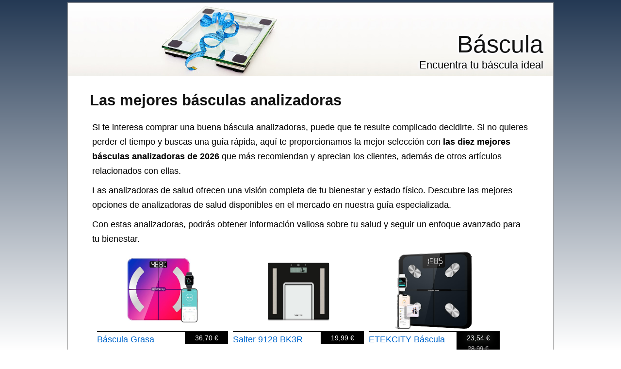

--- FILE ---
content_type: text/html; charset=utf-8
request_url: https://bascula.org/analizadora
body_size: 16086
content:
<?xml version="1.0" encoding="UTF-8"?><!DOCTYPE html PUBLIC "-//W3C//DTD XHTML 1.0 Strict//EN" "http://www.w3.org/TR/xhtml1/DTD/xhtml1-strict.dtd"><html
xmlns="http://www.w3.org/1999/xhtml" lang="es_ES" xml:lang="es_ES"><head><title>▷ Las Mejores BÁSCULAS ANALIZADORAS de 2026 - Báscula</title><meta
name="description" content="Mejores básculas analizadoras ✅, precio, opiniones y características." /><meta
name="keywords" content="bascula,analizadoras,listado,comprar,Básculas digitales,Básculas,Monitores de diagnóstico y salud,Suministros y equipamiento médico,Salud y cuidado personal,Básculas digitales - Disponibles,Special Features Stores,Self Service,Arborist Merchandising Root,Monitores de composición corporal" /><meta
name="title" content="▷ Las Mejores BÁSCULAS ANALIZADORAS de 2026 - Báscula" /><meta
name="viewport" content="width=device-width, initial-scale=1, maximum-scale=1" /><meta
name="expires" content="never" /><meta
name="distribution" content="world" /><meta
http-equiv="Content-Type" content="text/html; charset=utf-8" /><link
type="text/css" rel="stylesheet" href="//bascula.org/css-bascula.org/main-1723213853.css" media="all" /><link
rel="alternate" type="application/rss+xml" title="bascula.org RSS Feed" href="//bascula.org/feed" /><link
rel="shortcut icon" href="//bascula.org/img-bascula.org/theme/favicon.ico" /><meta
name="og:title" content="Las mejores básculas analizadoras" /><meta
name="og:url" content="//bascula.org/analizadora" /><meta
name="og:type" content="article" /><meta
name="og:image" content="https://m.media-amazon.com/images/I/41mRAcWPP-L._SL500_.jpg" /><meta
name="og:description" content="Mejores básculas analizadoras ✅, precio, opiniones y características." /><meta
name="og:locale" content="es_ES" /><meta
name="og:site_name" content="Báscula" /><script>/*<![CDATA[*/
var adArray=['<iframe src="https://rcm-eu.amazon-adsystem.com/e/cm?o=30&p=12&l=ur1&category=apparel&banner=0BSSKQPXGC7SRHW2Q002&f=ifr&linkID=55ea1ca563fe55ff081882fa9aaa54f7&t=amz-banner-top-21&tracking_id=amz-banner-top-21" width="300" height="250" scrolling="no" border="0" marginwidth="0" style="border:none;" frameborder="0"></iframe>','<iframe src="https://rcm-eu.amazon-adsystem.com/e/cm?o=30&p=12&l=ur1&category=watches&banner=1H67R6F3H9X3W7XHE002&f=ifr&linkID=16df45592c87a11796dcac7fe4229607&t=amz-banner-top-21&tracking_id=amz-banner-top-21" width="300" height="250" scrolling="no" border="0" marginwidth="0" style="border:none;" frameborder="0"></iframe>','<iframe src="https://rcm-eu.amazon-adsystem.com/e/cm?o=30&p=12&l=ur1&category=rebajas_hasta&banner=10FK7CT2DC5K9F7ZWP82&f=ifr&linkID=b0ae4bda7ccfcab300e8081d7f64b681&t=amz-banner-top-21&tracking_id=amz-banner-top-21" width="300" height="250" scrolling="no" border="0" marginwidth="0" style="border:none;" frameborder="0"></iframe>','<iframe src="https://rcm-eu.amazon-adsystem.com/e/cm?o=30&p=12&l=ur1&category=premium&banner=0EMP21769P76KEGTJNR2&f=ifr&linkID=17078b798232956c0efcd162fc67ee2e&t=amz-banner-top-21&tracking_id=amz-banner-top-21" width="300" height="250" scrolling="no" border="0" marginwidth="0" style="border:none;" frameborder="0"></iframe>','<iframe src="https://rcm-eu.amazon-adsystem.com/e/cm?o=30&p=12&l=ur1&category=ofertasdeultimo&banner=01K8FJK4G53N9Q0K7J82&f=ifr&linkID=57c2e4eaed404cdb96ce3dedf8918871&t=amz-banner-top-21&tracking_id=amz-banner-top-21" width="300" height="250" scrolling="no" border="0" marginwidth="0" style="border:none;" frameborder="0"></iframe>','<iframe src="https://rcm-eu.amazon-adsystem.com/e/cm?o=30&p=12&l=ur1&category=shoes&banner=0B0P15A56Q2VEND976R2&f=ifr&linkID=49390d7433207734354780be35a664b4&t=amz-banner-bottom-21&tracking_id=amz-banner-top-21" width="300" height="250" scrolling="no" border="0" marginwidth="0" style="border:none;" frameborder="0"></iframe>','<iframe src="https://rcm-eu.amazon-adsystem.com/e/cm?o=30&p=12&l=ur1&category=jewellery&banner=1MA6KJ6WYKAP6F3EYHG2&f=ifr&linkID=155ddfe1399af5d0f9af3b23198585f9&t=amz-banner-bottom-21&tracking_id=amz-banner-top-21" width="300" height="250" scrolling="no" border="0" marginwidth="0" style="border:none;" frameborder="0"></iframe>'];/*]]>*/</script><meta
name="robots" content="all" /><meta
property="article:tag" content="las mejores básculas analizadoras" /><meta
property="article:section" content="Báscula" /><meta
property="article:published_time" content="2009-03-27T09:00:00+00:00" /><meta
property="article:modified_time" content="2026-01-14T10:43:54+00:00" /> <script async src="https://www.googletagmanager.com/gtag/js?id=G-7K24VRHJR6"></script><script>
window.dataLayer=window.dataLayer||[];function gtag(){dataLayer.push(arguments);}
gtag('js',new Date());gtag('config','G-7K24VRHJR6');</script><script type="text/javascript">
window.onload=function(){var privacy_widget=document.getElementById('privacy_widget');if(null!=privacy_widget)
{privacy_widget.parentNode.removeChild(privacy_widget);}}</script></head><body><div
class="content_title"><h1><a
title="Las mejores básculas analizadoras" href="//bascula.org/analizadora">Las mejores básculas analizadoras</a></h1></div><div
class="container"><div
class="header"><h2><a
title="Báscula" href="//bascula.org/">Báscula</a></h2><h3>Encuentra tu báscula ideal</h3></div><div
class="body"><div
class="main_content"><div
class="content"><p>Si te interesa comprar una buena báscula analizadoras, puede que te resulte complicado decidirte. Si no quieres perder el tiempo y buscas una guía rápida, aquí te proporcionamos la mejor selección con <strong>las diez mejores básculas analizadoras de 2026</strong> que más recomiendan y aprecian los clientes, además de otros artículos relacionados con ellas.</p><div
itemprop="description"><p>Las analizadoras de salud ofrecen una visión completa de tu bienestar y estado físico. Descubre las mejores opciones de analizadoras de salud disponibles en el mercado en nuestra guía especializada.</p><p>Con estas analizadoras, podrás obtener información valiosa sobre tu salud y seguir un enfoque avanzado para tu bienestar.</p></div><ul
class="products_list"><li><div
class ="product_image data_link_replacement" title="Báscula Grasa Corporal Báscula de Baño Wireless Báscula Baño Digital Analizar Más de 13 Funciones" data="https://www.amazon.es/dp/B0C3VBTS7X?tag=bascula-org-21&linkCode=osi&th=1&psc=1"><img
src="https://m.media-amazon.com/images/I/41mRAcWPP-L._SL500_.jpg" title="Báscula Grasa Corporal Báscula de Baño Wireless Báscula Baño Digital Analizar Más de 13 Funciones" alt="Imagen de Báscula Grasa Corporal Báscula de Baño Wireless Báscula Baño Digital Analizar Más de 13 Funciones" /><div
class="product_data"><span
class="product_title">Báscula Grasa Corporal Báscula de Baño Wireless Báscula Baño Digital Analizar Más de 13 Funciones</span><div
class="product_price"><span>36,70 €</span></div></div></div></li><li><div
class ="product_image data_link_replacement" title="Salter 9128 BK3R Báscula de baño digitales analizadora de vidrio" data="https://www.amazon.es/dp/B071J6PNLG?tag=bascula-org-21&linkCode=osi&th=1&psc=1"><img
src="https://m.media-amazon.com/images/I/31GrxHpqRWL._SL500_.jpg" title="Salter 9128 BK3R Báscula de baño digitales analizadora de vidrio" alt="Imagen de Salter 9128 BK3R Báscula de baño digitales analizadora de vidrio" /><div
class="product_data"><span
class="product_title">Salter 9128 BK3R Báscula de baño digitales analizadora de vidrio</span><div
class="product_price"><span>19,99 €</span></div></div></div></li><li><div
class ="product_image data_link_replacement" title="ETEKCITY Báscula inteligente de pesaje de baño digitales con grasa corporal y peso para personas" data="https://www.amazon.es/dp/B095YJW56C?tag=bascula-org-21&linkCode=osi&th=1&psc=1"><img
src="https://m.media-amazon.com/images/I/41SN6szQSDL._SL500_.jpg" title="ETEKCITY Báscula inteligente de pesaje de baño digitales con grasa corporal y peso para personas" alt="Imagen de ETEKCITY Báscula inteligente de pesaje de baño digitales con grasa corporal y peso para personas" /><div
class="product_data"><span
class="product_title">ETEKCITY Báscula inteligente de pesaje de baño digitales con grasa corporal y peso para personas</span><div
class="product_price"><span
class="new_price">23,54 €</span><span
class="original_price">28,99 €</span></div></div></div></li><li><div
class ="product_image data_link_replacement" title="Salter 9150 BK3R Báscula De Baño Digital Analizadora De Vidrio" data="https://www.amazon.es/dp/B00KG61R4Q?tag=bascula-org-21&linkCode=osi&th=1&psc=1"><img
src="https://m.media-amazon.com/images/I/31GZFm-xx+L._SL500_.jpg" title="Salter 9150 BK3R Báscula De Baño Digital Analizadora De Vidrio" alt="Imagen de Salter 9150 BK3R Báscula De Baño Digital Analizadora De Vidrio" /><div
class="product_data"><span
class="product_title">Salter 9150 BK3R Báscula De Baño Digital Analizadora De Vidrio</span><div
class="product_price"><span>19,99 €</span></div></div></div></li><li><div
class ="product_image data_link_replacement" title="Salter 9137 SVWH3R Báscula Analizadora De Baño Vidrio Con Peso Máx" data="https://www.amazon.es/dp/B076VTXQKZ?tag=bascula-org-21&linkCode=osi&th=1&psc=1"><img
src="https://m.media-amazon.com/images/I/31Zf7P+Xp4L._SL500_.jpg" title="Salter 9137 SVWH3R Báscula Analizadora De Baño Vidrio Con Peso Máx" alt="Imagen de Salter 9137 SVWH3R Báscula Analizadora De Baño Vidrio Con Peso Máx" /><div
class="product_data"><span
class="product_title">Salter 9137 SVWH3R Báscula Analizadora De Baño Vidrio Con Peso Máx</span><div
class="product_price"><span>24,99 €</span></div></div></div></li><li><div
class ="product_image data_link_replacement" title="arboleaf Báscula inteligente para peso corporal y grasa" data="https://www.amazon.es/dp/B07PLG6V3X?tag=bascula-org-21&linkCode=osi&th=1&psc=1"><img
src="https://m.media-amazon.com/images/I/41yaHRDXdPL._SL500_.jpg" title="arboleaf Báscula inteligente para peso corporal y grasa" alt="Imagen de arboleaf Báscula inteligente para peso corporal y grasa" /><div
class="product_data"><span
class="product_title">arboleaf Báscula inteligente para peso corporal y grasa</span><div
class="product_price"><span>39,99 €</span></div></div></div></li><li><div
class ="product_image data_link_replacement" title="Báscula Grasa Corporal Báscula de Baño Wireless Báscula Baño Digital Analizar Más de 13 Funciones" data="https://www.amazon.es/dp/B081H7CTCW?tag=bascula-org-21&linkCode=osi&th=1&psc=1"><img
src="https://m.media-amazon.com/images/I/41C3K+zY8TL._SL500_.jpg" title="Báscula Grasa Corporal Báscula de Baño Wireless Báscula Baño Digital Analizar Más de 13 Funciones" alt="Imagen de Báscula Grasa Corporal Báscula de Baño Wireless Báscula Baño Digital Analizar Más de 13 Funciones" /><div
class="product_data"><span
class="product_title">Báscula Grasa Corporal Báscula de Baño Wireless Báscula Baño Digital Analizar Más de 13 Funciones</span><div
class="product_price"><span
class="new_price">19,17 €</span><span
class="original_price">24,58 €</span></div></div></div></li><li><div
class ="product_image data_link_replacement" title="RENPHO Elis Solar Básculas Digitales de Para el Peso Corporal" data="https://www.amazon.es/dp/B0BDF4QCR2?tag=bascula-org-21&linkCode=osi&th=1&psc=1"><img
src="https://m.media-amazon.com/images/I/41-SW1qEg-L._SL500_.jpg" title="RENPHO Elis Solar Básculas Digitales de Para el Peso Corporal" alt="Imagen de RENPHO Elis Solar Básculas Digitales de Para el Peso Corporal" /><div
class="product_data"><span
class="product_title">RENPHO Elis Solar Básculas Digitales de Para el Peso Corporal</span><div
class="product_price"><span>35,99 €</span></div></div></div></li><li><div
class ="product_image data_link_replacement" title="Salter Escala extra ancha del analizador" data="https://www.amazon.es/dp/B0DNTMHVQ2?tag=bascula-org-21&linkCode=osi&th=1&psc=1"><img
src="https://m.media-amazon.com/images/I/41Nri0s0JNL._SL500_.jpg" title="Salter Escala extra ancha del analizador" alt="Imagen de Salter Escala extra ancha del analizador" /><div
class="product_data"><span
class="product_title">Salter Escala extra ancha del analizador</span><div
class="product_price"><span>42,99 €</span></div></div></div></li><li><div
class ="product_image data_link_replacement" title="arboleaf Bascula Inteligente de Peso Corporal con 8 Electrodos y Gran Pantalla LED" data="https://www.amazon.es/dp/B0F6CLT4WZ?tag=bascula-org-21&linkCode=osi&th=1&psc=1"><img
src="https://m.media-amazon.com/images/I/41e8vQgfgbL._SL500_.jpg" title="arboleaf Bascula Inteligente de Peso Corporal con 8 Electrodos y Gran Pantalla LED" alt="Imagen de arboleaf Bascula Inteligente de Peso Corporal con 8 Electrodos y Gran Pantalla LED" /><div
class="product_data"><span
class="product_title">arboleaf Bascula Inteligente de Peso Corporal con 8 Electrodos y Gran Pantalla LED</span><div
class="product_price"><span>96,24 €</span></div></div></div></li></ul><div
class="clear_both"></div><meta
content="//bascula.org/analizadora" itemprop="url" /><h2>Selección de las diez  mejores básculas analizadoras</h2><p>Si te estás planteando comprar una báscula, nuestra lista de las diez mejores básculas analizadoras de 2026 te ayudará a encontrar una báscula perfecta para ti.</p><p>Siguiendo los enlaces de cada báscula que encontrarás en nuestra selección, verás más datos sobre ellas y adquirirlas si son las básculas que buscas. También puedes ver opiniones y comentarios que han dejado personas que ya han probado estas básculas y también verás sus valoraciones. Además puedes dejar tus propios comentarios sobre las básculas analizadoras.</p><div
itemprop="offers" itemscope itemtype="http://schema.org/AggregateOffer"><div
itemprop="offers" itemscope itemtype="http://schema.org/Offer"><h3><span
itemprop="name">Báscula Grasa Corporal báscula de Baño Wireless báscula Baño Digital Analizar Más de 13 Funciones, la báscula analizadora más vendida ✅</span></h3><div
class="product_image_container"><div
class="item_main_image data_link_replacement" data="https://www.amazon.es/dp/B0C3VBTS7X?tag=bascula-org-21&linkCode=osi&th=1&psc=1"> <img
title="Báscula Grasa Corporal Báscula de Baño Wireless Báscula Baño Digital Analizar Más de 13 Funciones, Monitores de Composición Corporal Máximo 180kg para Andriod y ios (Gray)" alt="Báscula Grasa Corporal Báscula de Baño Wireless Báscula Baño Digital Analizar Más de 13 Funciones, Monitores de Composición Corporal Máximo 180kg para Andriod y ios (Gray)" src="https://m.media-amazon.com/images/I/41mRAcWPP-L._SL500_.jpg" class="item_main_image float_left no_pin" itemprop="image" /></div></div><div
class="extra_product_images"> <img
title="báscula Grasa Corporal báscula de Baño Wireless báscula Baño Digital Analizar Más de 13 Funciones" alt="Imagen de báscula Grasa Corporal báscula de Baño Wireless báscula Baño Digital Analizar Más de 13 Funciones" class="item float_left no_pin" src="https://m.media-amazon.com/images/I/51zz31+4yFL._SL75_.jpg" url="https://www.amazon.es/dp/B0C3VBTS7X?tag=bascula-org-21&linkCode=osi&th=1&psc=1" /> <img
title="báscula Grasa Corporal báscula de Baño Wireless báscula Baño Digital Analizar Más de 13 Funciones" alt="Imagen de báscula Grasa Corporal báscula de Baño Wireless báscula Baño Digital Analizar Más de 13 Funciones" class="item float_left no_pin" src="https://m.media-amazon.com/images/I/41lH8aL8vaL._SL75_.jpg" url="https://www.amazon.es/dp/B0C3VBTS7X?tag=bascula-org-21&linkCode=osi&th=1&psc=1" /> <img
title="báscula Grasa Corporal báscula de Baño Wireless báscula Baño Digital Analizar Más de 13 Funciones" alt="Imagen de báscula Grasa Corporal báscula de Baño Wireless báscula Baño Digital Analizar Más de 13 Funciones" class="item float_left no_pin" src="https://m.media-amazon.com/images/I/41bm9wncTIL._SL75_.jpg" url="https://www.amazon.es/dp/B0C3VBTS7X?tag=bascula-org-21&linkCode=osi&th=1&psc=1" /> <img
title="báscula Grasa Corporal báscula de Baño Wireless báscula Baño Digital Analizar Más de 13 Funciones" alt="Imagen de báscula Grasa Corporal báscula de Baño Wireless báscula Baño Digital Analizar Más de 13 Funciones" class="item float_left no_pin" src="https://m.media-amazon.com/images/I/51lxZ0v-k2L._SL75_.jpg" url="https://www.amazon.es/dp/B0C3VBTS7X?tag=bascula-org-21&linkCode=osi&th=1&psc=1" /> <img
title="báscula Grasa Corporal báscula de Baño Wireless báscula Baño Digital Analizar Más de 13 Funciones" alt="Imagen de báscula Grasa Corporal báscula de Baño Wireless báscula Baño Digital Analizar Más de 13 Funciones" class="item float_left no_pin" src="https://m.media-amazon.com/images/I/51agEz33hXL._SL75_.jpg" url="https://www.amazon.es/dp/B0C3VBTS7X?tag=bascula-org-21&linkCode=osi&th=1&psc=1" /> <img
title="báscula Grasa Corporal báscula de Baño Wireless báscula Baño Digital Analizar Más de 13 Funciones" alt="Imagen de báscula Grasa Corporal báscula de Baño Wireless báscula Baño Digital Analizar Más de 13 Funciones" class="item float_left no_pin" src="https://m.media-amazon.com/images/I/51Eoc0vEVOL._SL75_.jpg" url="https://www.amazon.es/dp/B0C3VBTS7X?tag=bascula-org-21&linkCode=osi&th=1&psc=1" /></div><div
class="itemtext"><p> En este listado de básculas analizadoras, destaca esta báscula, ya que se trata <strong>de la báscula más vendida</strong> de esta lista.</p><meta
itemprop="availability" content="instore_only" /><meta
itemprop="priceCurrency" content="EUR" /><p> Puedes comprar la báscula Grasa Corporal báscula de Baño Wireless báscula Baño Digital Analizar Más de 13 Funciones a un precio de <span
itemprop="price">36,70</span>€.</p><p> A continuación se muestra una lista con las características de la báscula  Grasa Corporal  de Baño Wireless  Baño Digital Analizar Más de 13 Funciones:</p><ul
class="fashioned"><li><strong>Alta precisión y calidad</strong>: con una placa de vidrio duro de 5 mm de grosor y 4 sensores de medición, el sensor de alta precisión mide en incrementos de 0.2 libras y tiene una capacidad de 396 libras.</li><li><strong>24 cuentas maestras y ajustes de datos de objetivo</strong>: puedes crear un número ilimitado de usuarios, que pueden satisfacer las necesidades de gestión de la salud de tu familia.</li><li>También puede satisfacerte para compartir en las redes sociales para lograr el objetivo de gestión del peso y otros datos con tus amigos, y puedes completar la interacción de datos con un solo clic.</li><li>Puedes pesarte en cualquier momento, incluso sin un smartphone.</li><li>Tan pronto como se vuelve a conectar el dispositivo, los datos se sincronizan con la aplicación.</li><li>Encendido instantáneo y fácil operación, sin botones ni interruptores.</li><li>Simplemente pisa las básculas para lecturas instantáneas.</li><li>Compatible con iOS 7.0 / Android 4.3 o dispositivos más recientes y Bluetooth 4.0.</li><li>La aplicación gratuita "Fitdays" es fácil de usar y se puede descargar desde la App Store o Google Play.</li><li><strong>Velocidad y compatibilidad de conexión más rápida</strong>: ideal para teléfonos inteligentes con Bluetooth.</li><li>El analizador de composición corporal genera automáticamente datos y gráficos en la aplicación Android / iOS.</li><li><strong>13 medidas esenciales de salud</strong>: báscula de grasa corporal Bluetooth con peso, IMC, porcentaje de grasa corporal, peso corporal sin grasa, grasa subcutánea, grasa visceral, agua corporal, tasa muscular esquelética, masa muscular, masa ósea, proteína, BMR y edad metabólica.</li><li>Báscula de pesaje con tecnología de calibración automática y paso a presión, medición precisa del cuerpo incluida 180 kg, pantalla de retroiluminación de lectura precisa instantánea de 180 kg.</li><li><strong>Crea para precisión</strong>: básculas inteligentes Healthkeep con sensor de pesaje de diseño "G" mejorado, sensible conoce tu cambio corporal.</li><li><strong>Tamaño</strong>: 3 x 26 x 26 cm. (Alto x Largo x Ancho).</li><li><strong>Color</strong>: Rosa260.</li><li><strong>Peso</strong>: 1 kilo y 252 gramos.</li></ul>A través del siguiente enlace, podrás encontrar <span
class="comment_link_replacement" data="https://www.amazon.es/dp/product-reviews/B0C3VBTS7X?tag=bascula-org-21&linkCode=osi&th=1&psc=1" title="Opiniones sobre báscula Grasa Corporal báscula de Baño Wireless báscula Baño Digital Analizar Más de 13 Funciones">opiniones que tienen los compradores de esta báscula</span>.<div
class="button_container"><div
class="buybutton data_link_replacement" title="báscula Grasa Corporal báscula de Baño Wireless báscula Baño Digital Analizar Más de 13 Funciones" data="https://www.amazon.es/dp/B0C3VBTS7X?tag=bascula-org-21&linkCode=osi&th=1&psc=1" img_data="https://m.media-amazon.com/images/I/41mRAcWPP-L._SL500_.jpg"></div></div><div
class="clear_both"></div><p>Si quieres valorar otras opciones antes de decidirte, puedes ver más básculas del mismo tipo que <em>báscula Grasa Corporal báscula de Baño Wireless báscula Baño Digital Analizar Más de 13 Funciones</em>, puedes hacerlo siguiendo el enlace a continuación: <em><a
title="Ver más básculas de la categoría básculas digitales" href="https://www.amazon.es/s?k=b%C3%A1sculas+digitales&rh=n%3A3677430031%2C&tag=bascula-org-21" rel="nofollow" target="_blank">Básculas digitales</a></em>.</p></div></div><div
itemprop="offers" itemscope itemtype="http://schema.org/Offer"><h3><span
itemprop="name">Salter 9128 BK3R Báscula de baño digitales analizadora de vidrio, la báscula analizadora más barata ⭐</span></h3><div
class="product_image_container"><div
class="item_main_image data_link_replacement" data="https://www.amazon.es/dp/B071J6PNLG?tag=bascula-org-21&linkCode=osi&th=1&psc=1"> <img
title="Salter 9128 BK3R Báscula de baño digitales analizadora de vidrio, mide peso, grasa, agua corporal, masa muscular, ósea, IMC y TMB, memoriza 8 usuarios, modo atleta, patas especiales, máx. 180 kg" alt="Salter 9128 BK3R Báscula de baño digitales analizadora de vidrio, mide peso, grasa, agua corporal, masa muscular, ósea, IMC y TMB, memoriza 8 usuarios, modo atleta, patas especiales, máx. 180 kg" src="https://m.media-amazon.com/images/I/31GrxHpqRWL._SL500_.jpg" class="item_main_image float_left no_pin" itemprop="image" /></div></div><div
class="extra_product_images"> <img
title="Salter 9128 BK3R Báscula de baño digitales analizadora de vidrio" alt="Imagen de Salter 9128 BK3R Báscula de baño digitales analizadora de vidrio" class="item float_left no_pin" src="https://m.media-amazon.com/images/I/41QreEb4gRL._SL75_.jpg" url="https://www.amazon.es/dp/B071J6PNLG?tag=bascula-org-21&linkCode=osi&th=1&psc=1" /> <img
title="Salter 9128 BK3R Báscula de baño digitales analizadora de vidrio" alt="Imagen de Salter 9128 BK3R Báscula de baño digitales analizadora de vidrio" class="item float_left no_pin" src="https://m.media-amazon.com/images/I/41ASQlPYUlL._SL75_.jpg" url="https://www.amazon.es/dp/B071J6PNLG?tag=bascula-org-21&linkCode=osi&th=1&psc=1" /> <img
title="Salter 9128 BK3R Báscula de baño digitales analizadora de vidrio" alt="Imagen de Salter 9128 BK3R Báscula de baño digitales analizadora de vidrio" class="item float_left no_pin" src="https://m.media-amazon.com/images/I/41X7zN0tsPL._SL75_.jpg" url="https://www.amazon.es/dp/B071J6PNLG?tag=bascula-org-21&linkCode=osi&th=1&psc=1" /> <img
title="Salter 9128 BK3R Báscula de baño digitales analizadora de vidrio" alt="Imagen de Salter 9128 BK3R Báscula de baño digitales analizadora de vidrio" class="item float_left no_pin" src="https://m.media-amazon.com/images/I/51z4Vb7FALL._SL75_.jpg" url="https://www.amazon.es/dp/B071J6PNLG?tag=bascula-org-21&linkCode=osi&th=1&psc=1" /> <img
title="Salter 9128 BK3R Báscula de baño digitales analizadora de vidrio" alt="Imagen de Salter 9128 BK3R Báscula de baño digitales analizadora de vidrio" class="item float_left no_pin" src="https://m.media-amazon.com/images/I/31aMPlzuiUL._SL75_.jpg" url="https://www.amazon.es/dp/B071J6PNLG?tag=bascula-org-21&linkCode=osi&th=1&psc=1" /> <img
title="Salter 9128 BK3R Báscula de baño digitales analizadora de vidrio" alt="Imagen de Salter 9128 BK3R Báscula de baño digitales analizadora de vidrio" class="item float_left no_pin" src="https://m.media-amazon.com/images/I/31T7nkTM6RL._SL75_.jpg" url="https://www.amazon.es/dp/B071J6PNLG?tag=bascula-org-21&linkCode=osi&th=1&psc=1" /></div><div
class="itemtext"><p> Teniendo en cuenta su precio, esta báscula es la mejor opción ya que en nuestra selección de básculas es <strong>la báscula analizadora más barata</strong>.</p><meta
itemprop="availability" content="instore_only" /><meta
itemprop="priceCurrency" content="EUR" /><p> Consigue ya tu Salter 9128 BK3R Báscula de baño digitales analizadora de vidrio por solo <span
itemprop="price">19,99</span>€.
No dejes escapar esta oferta, ya que es <strong>la báscula más barata</strong> de esta lista.</p><p> Esta báscula Salter 9128 BK3R Báscula de baño digitales analizadora de vidrio tiene las siguientes características:</p><ul
class="fashioned"><li>La báscula admite un peso máximo de 180 kg, memoriza 8 usuarios y cuenta con patas especiales para conseguir una mayor precisión en suelos irregulares.</li><li>La báscula de baño es fácil de usar, cuenta con un panel de visualización grande y fácil de leer, y detectará su peso en cuanto se suba a ella.</li><li>Estas básculas están diseñadas para controlar su salud y su estado físico, y le ofrecerán información sobre su peso, grasa corporal, masa muscular y mucho más.</li><li>El modo atleta de estas básculas analizadoras Salter permite a los usuarios más activos medir el agua corporal, la masa ósea, el IMC y la TMB.</li><li>Esta báscula de baño analizadora Salter de vidrio, con 2 pilas AAA incluidas, cuenta con un moderno diseño que encajará en cualquier hogar.</li><li><strong>Tamaño</strong>: 2,5 x 30 x 28 cm. (Alto x Largo x Ancho).</li><li><strong>Color</strong>: Negro/transparente.</li></ul>Mediante el siguiente enlace, podrás encontrar <span
class="comment_link_replacement" data="https://www.amazon.es/dp/product-reviews/B071J6PNLG?tag=bascula-org-21&linkCode=osi&th=1&psc=1" title="Opiniones sobre Salter 9128 BK3R Báscula de baño digitales analizadora de vidrio">opiniones de compradores de esta báscula</span>.<div
class="button_container"><div
class="buybutton data_link_replacement" title="Salter 9128 BK3R Báscula de baño digitales analizadora de vidrio" data="https://www.amazon.es/dp/B071J6PNLG?tag=bascula-org-21&linkCode=osi&th=1&psc=1" img_data="https://m.media-amazon.com/images/I/31GrxHpqRWL._SL500_.jpg"></div></div><div
class="clear_both"></div><p>Si estás buscando más básculas del mismo tipo que <em>Salter 9128 BK3R Báscula de baño digitales analizadora de vidrio</em>, puedes verlas haciendo click en el siguiente enlace: <em><a
title="Ver más básculas de la categoría básculas digitales - Disponibles" href="https://www.amazon.es/s?k=b%C3%A1sculas+digitales+-+Disponibles&rh=n%3A3677430031%2C&tag=bascula-org-21" rel="nofollow" target="_blank">Básculas digitales - Disponibles</a></em>.</p></div></div><div
itemprop="offers" itemscope itemtype="http://schema.org/Offer"><h3><span
itemprop="name">ETEKCITY Báscula inteligente de pesaje de baño digitales con grasa corporal y peso para personas, la báscula analizadora más rebajada 👍</span></h3><div
class="product_image_container"><div
class="item_main_image data_link_replacement" data="https://www.amazon.es/dp/B095YJW56C?tag=bascula-org-21&linkCode=osi&th=1&psc=1"> <img
title="ETEKCITY Báscula inteligente de pesaje de baño digitales con grasa corporal y peso para personas, analizador electrónico Bluetooth BMI de composición corporal (ST/LB/KG), Black" alt="ETEKCITY Báscula inteligente de pesaje de baño digitales con grasa corporal y peso para personas, analizador electrónico Bluetooth BMI de composición corporal (ST/LB/KG), Black" src="https://m.media-amazon.com/images/I/41SN6szQSDL._SL500_.jpg" class="item_main_image float_left no_pin" itemprop="image" /></div></div><div
class="extra_product_images"> <img
title="ETEKCITY Báscula inteligente de pesaje de baño digitales con grasa corporal y peso para personas" alt="Imagen de ETEKCITY Báscula inteligente de pesaje de baño digitales con grasa corporal y peso para personas" class="item float_left no_pin" src="https://m.media-amazon.com/images/I/41SLbVFgmlL._SL75_.jpg" url="https://www.amazon.es/dp/B095YJW56C?tag=bascula-org-21&linkCode=osi&th=1&psc=1" /> <img
title="ETEKCITY Báscula inteligente de pesaje de baño digitales con grasa corporal y peso para personas" alt="Imagen de ETEKCITY Báscula inteligente de pesaje de baño digitales con grasa corporal y peso para personas" class="item float_left no_pin" src="https://m.media-amazon.com/images/I/51Zs3hP8FAL._SL75_.jpg" url="https://www.amazon.es/dp/B095YJW56C?tag=bascula-org-21&linkCode=osi&th=1&psc=1" /> <img
title="ETEKCITY Báscula inteligente de pesaje de baño digitales con grasa corporal y peso para personas" alt="Imagen de ETEKCITY Báscula inteligente de pesaje de baño digitales con grasa corporal y peso para personas" class="item float_left no_pin" src="https://m.media-amazon.com/images/I/416hGhDAKsL._SL75_.jpg" url="https://www.amazon.es/dp/B095YJW56C?tag=bascula-org-21&linkCode=osi&th=1&psc=1" /> <img
title="ETEKCITY Báscula inteligente de pesaje de baño digitales con grasa corporal y peso para personas" alt="Imagen de ETEKCITY Báscula inteligente de pesaje de baño digitales con grasa corporal y peso para personas" class="item float_left no_pin" src="https://m.media-amazon.com/images/I/41zB+jsi2TL._SL75_.jpg" url="https://www.amazon.es/dp/B095YJW56C?tag=bascula-org-21&linkCode=osi&th=1&psc=1" /> <img
title="ETEKCITY Báscula inteligente de pesaje de baño digitales con grasa corporal y peso para personas" alt="Imagen de ETEKCITY Báscula inteligente de pesaje de baño digitales con grasa corporal y peso para personas" class="item float_left no_pin" src="https://m.media-amazon.com/images/I/416NvpHNjtL._SL75_.jpg" url="https://www.amazon.es/dp/B095YJW56C?tag=bascula-org-21&linkCode=osi&th=1&psc=1" /> <img
title="ETEKCITY Báscula inteligente de pesaje de baño digitales con grasa corporal y peso para personas" alt="Imagen de ETEKCITY Báscula inteligente de pesaje de baño digitales con grasa corporal y peso para personas" class="item float_left no_pin" src="https://m.media-amazon.com/images/I/41pyk0YIOTL._SL75_.jpg" url="https://www.amazon.es/dp/B095YJW56C?tag=bascula-org-21&linkCode=osi&th=1&psc=1" /></div><div
class="itemtext"><p> La ETEKCITY Báscula inteligente de pesaje de baño digitales con grasa corporal y peso para personas es uno de los tipos de básculas analizadoras que existen en el mercado. A continuación verás más detalles que te ayudarán a decidir si es la clase de báscula que estás buscando.</p><meta
itemprop="availability" content="instore_only" /><meta
itemprop="priceCurrency" content="EUR" /><p> Esta báscula tiene un precio normal de 28,99€ pero puedes conseguirla ahora por tiempo limitado por <strong>tan solo <span
itemprop="price">23,54</span>€</strong>. ¡Date prisa y no te pierdas esta oferta!</p><p> La ETEKCITY Báscula inteligente de pesaje de baño digitales con grasa corporal y peso para personas tiene las siguientes características:</p><ul
class="fashioned"><li>Tenga la seguridad, Vesync no compartirá su información personal a terceros.</li><li>Los productos internacionales tienen términos separados, se venden por carretera y pueden diferir de los productos locales, incluyendo ajuste, clasificaciones de edad e idioma del producto, etiquetado o instrucciones.</li><li><strong>16 Composición corporal esencial</strong>: La escala inteligente muestra IMC, grasa corporal, grasa visceral, masa muscular, masa ósea, agua corporal y más! Puede conectarse a través de un programa inteligente para sincronizar datos con la aplicación Vesync.</li><li><strong>Sincroniza con aplicaciones inteligentes</strong>: sincroniza datos con otras aplicaciones de fitness como Apple Health, Samsung Health, Google Fit y Fitbit.</li><li><strong>Modo de corriente cero</strong>: utiliza los modos de corriente cero para medir tu peso e IMC de forma segura durante el embarazo.</li><li>No te preocupes, no dañará tu cuerpo.</li><li>Le permite mantener a su bebé durante el peso y aliviar su peso de su.</li><li><strong>Modo bebé y mascota</strong>: si tienes un bebé o mascota, ¡elige! Nuestro modo de bebé único ayuda a rastrear el crecimiento de bebés o mascotas.</li><li>Amazon Data Market Share, febrero 2019-2021).</li><li><strong>(Fuente</strong>: Stackline/Retail Intelligence, U.S.</li><li>Como la marca de báscula de peso corporal más vendida en Estados Unidos, Etekcity es conocida por sus productos innovadores y de alto rendimiento.</li><li><strong>Calidad prémium</strong>: no te conformes con menos.</li><li>¡Nuestros productos son completamente seguros y confiables!.</li><li><strong>Tamaño</strong>: 2,8 x 27,9 x 27,9 cm. (Alto x Largo x Ancho).</li><li><strong>Color</strong>: Premium black.</li><li><strong>Peso</strong>: 1 kilo y 225 gramos.</li></ul>A través del siguiente enlace, podrás encontrar <span
class="comment_link_replacement" data="https://www.amazon.es/dp/product-reviews/B095YJW56C?tag=bascula-org-21&linkCode=osi&th=1&psc=1" title="Opiniones sobre ETEKCITY Báscula inteligente de pesaje de baño digitales con grasa corporal y peso para personas">opiniones que tienen los compradores de esta báscula</span>.<div
class="button_container"><div
class="buybutton data_link_replacement" title="ETEKCITY Báscula inteligente de pesaje de baño digitales con grasa corporal y peso para personas" data="https://www.amazon.es/dp/B095YJW56C?tag=bascula-org-21&linkCode=osi&th=1&psc=1" img_data="https://m.media-amazon.com/images/I/41SN6szQSDL._SL500_.jpg"></div></div><div
class="clear_both"></div><p>En el siguiente enlace podrás encontrar más básculas del mismo tipo: <em><a
title="Ver más básculas de la categoría básculas digitales" href="https://www.amazon.es/s?k=b%C3%A1sculas+digitales&rh=n%3A3677430031%2C&tag=bascula-org-21" rel="nofollow" target="_blank">Básculas digitales</a></em>.</p></div></div><div
itemprop="offers" itemscope itemtype="http://schema.org/Offer"><h3><span
itemprop="name">Salter 9150 BK3R Báscula De Baño Digital Analizadora De Vidrio</span></h3><div
class="product_image_container"><div
class="item_main_image data_link_replacement" data="https://www.amazon.es/dp/B00KG61R4Q?tag=bascula-org-21&linkCode=osi&th=1&psc=1"> <img
title="Salter 9150 BK3R Báscula De Baño Digital Analizadora De Vidrio, Mide Peso, IMC, Grasa Y Agua Corporal, Balanza Compacta, Memoria Para 8 Usuarios, Pantalla Digital Fácil De Leer, Negra" alt="Salter 9150 BK3R Báscula De Baño Digital Analizadora De Vidrio, Mide Peso, IMC, Grasa Y Agua Corporal, Balanza Compacta, Memoria Para 8 Usuarios, Pantalla Digital Fácil De Leer, Negra" src="https://m.media-amazon.com/images/I/31GZFm-xx+L._SL500_.jpg" class="item_main_image float_left no_pin" itemprop="image" /></div></div><div
class="extra_product_images"> <img
title="Salter 9150 BK3R Báscula De Baño Digital Analizadora De Vidrio" alt="Imagen de Salter 9150 BK3R Báscula De Baño Digital Analizadora De Vidrio" class="item float_left no_pin" src="https://m.media-amazon.com/images/I/413MEMX7A9L._SL75_.jpg" url="https://www.amazon.es/dp/B00KG61R4Q?tag=bascula-org-21&linkCode=osi&th=1&psc=1" /> <img
title="Salter 9150 BK3R Báscula De Baño Digital Analizadora De Vidrio" alt="Imagen de Salter 9150 BK3R Báscula De Baño Digital Analizadora De Vidrio" class="item float_left no_pin" src="https://m.media-amazon.com/images/I/31GLWY3ruoL._SL75_.jpg" url="https://www.amazon.es/dp/B00KG61R4Q?tag=bascula-org-21&linkCode=osi&th=1&psc=1" /> <img
title="Salter 9150 BK3R Báscula De Baño Digital Analizadora De Vidrio" alt="Imagen de Salter 9150 BK3R Báscula De Baño Digital Analizadora De Vidrio" class="item float_left no_pin" src="https://m.media-amazon.com/images/I/41T0QwmVlnL._SL75_.jpg" url="https://www.amazon.es/dp/B00KG61R4Q?tag=bascula-org-21&linkCode=osi&th=1&psc=1" /> <img
title="Salter 9150 BK3R Báscula De Baño Digital Analizadora De Vidrio" alt="Imagen de Salter 9150 BK3R Báscula De Baño Digital Analizadora De Vidrio" class="item float_left no_pin" src="https://m.media-amazon.com/images/I/41j3xs+bKjL._SL75_.jpg" url="https://www.amazon.es/dp/B00KG61R4Q?tag=bascula-org-21&linkCode=osi&th=1&psc=1" /> <img
title="Salter 9150 BK3R Báscula De Baño Digital Analizadora De Vidrio" alt="Imagen de Salter 9150 BK3R Báscula De Baño Digital Analizadora De Vidrio" class="item float_left no_pin" src="https://m.media-amazon.com/images/I/410U1WzR1XL._SL75_.jpg" url="https://www.amazon.es/dp/B00KG61R4Q?tag=bascula-org-21&linkCode=osi&th=1&psc=1" /> <img
title="Salter 9150 BK3R Báscula De Baño Digital Analizadora De Vidrio" alt="Imagen de Salter 9150 BK3R Báscula De Baño Digital Analizadora De Vidrio" class="item float_left no_pin" src="https://m.media-amazon.com/images/I/41ySPCrIwSL._SL75_.jpg" url="https://www.amazon.es/dp/B00KG61R4Q?tag=bascula-org-21&linkCode=osi&th=1&psc=1" /></div><div
class="itemtext"><p> La Salter 9150 BK3R Báscula De Baño Digital Analizadora De Vidrio es uno de los tipos de básculas analizadoras que existen en el mercado. A continuación verás más detalles que te ayudarán a decidir si es la clase de báscula que estás buscando.</p><meta
itemprop="availability" content="instore_only" /><meta
itemprop="priceCurrency" content="EUR" /><p> Puedes comprar la Salter 9150 BK3R Báscula De Baño Digital Analizadora De Vidrio a un precio de <span
itemprop="price">19,99</span>€.</p><p> La Salter 9150 BK3R Báscula De Baño Digital Analizadora De Vidrio tiene las siguientes características:</p><ul
class="fashioned"><li>La báscula incluye 2 pilas AAA para que puedas usarla en cuanto la recibas.</li><li>También tiene una pantalla LCD electrónica para que pueda ver fácilmente sus medidas.</li><li><strong>Tecnología Step-on</strong>: La tecnología Step-on proporciona lecturas de peso instantáneas.</li><li><strong>Memoria de 8 usuarios</strong>: Realice un seguimiento de las mediciones con facilidad gracias a la función de memoria de 8 usuarios que puede almacenar datos de toda su familia.</li><li>También incluye un modo atleta para usuarios activos.</li><li><strong>5 medidas corporales</strong>: La báscula mide el peso corporal y otros datos de composición, como la grasa corporal, el agua corporal y el índice de masa corporal (IMC).</li><li><strong>Plataforma de vidrio</strong>: La báscula tiene una gran plataforma de vidrio, que mide 2,5 x 30 x 30 cm, que es delgada para un almacenamiento ordenado después de su uso.</li><li><strong>Alta precisión</strong>: Esta báscula analizadora Salter ofrece mediciones tanto imperiales como métricas, proporcionando una lectura precisa y exacta de hasta 180 kg.</li><li><strong>Tamaño</strong>: 34 x 34 x 5 cm. (Alto x Largo x Ancho).</li><li><strong>Color</strong>: Negro.</li><li><strong>Peso</strong>: 1 kilo y 702 gramos.</li><li><strong>Garantía</strong>: Garantía de 15 años.</li></ul>A través del siguiente enlace, podrás encontrar <span
class="comment_link_replacement" data="https://www.amazon.es/dp/product-reviews/B00KG61R4Q?tag=bascula-org-21&linkCode=osi&th=1&psc=1" title="Opiniones sobre Salter 9150 BK3R Báscula De Baño Digital Analizadora De Vidrio">opiniones que tienen los compradores de esta báscula</span>.<div
class="button_container"><div
class="buybutton data_link_replacement" title="Salter 9150 BK3R Báscula De Baño Digital Analizadora De Vidrio" data="https://www.amazon.es/dp/B00KG61R4Q?tag=bascula-org-21&linkCode=osi&th=1&psc=1" img_data="https://m.media-amazon.com/images/I/31GZFm-xx+L._SL500_.jpg"></div></div><div
class="clear_both"></div><p>En el siguiente enlace podrás encontrar más básculas del mismo tipo: <em><a
title="Ver más básculas de la categoría básculas digitales" href="https://www.amazon.es/s?k=b%C3%A1sculas+digitales&rh=n%3A3677430031%2C&tag=bascula-org-21" rel="nofollow" target="_blank">Básculas digitales</a></em>.</p></div></div><div
itemprop="offers" itemscope itemtype="http://schema.org/Offer"><h3><span
itemprop="name">Salter 9137 SVWH3R Báscula Analizadora De Baño Vidrio Con Peso Máx</span></h3><div
class="product_image_container"><div
class="item_main_image data_link_replacement" data="https://www.amazon.es/dp/B076VTXQKZ?tag=bascula-org-21&linkCode=osi&th=1&psc=1"> <img
title="Salter 9137 SVWH3R Báscula Analizadora De Baño Vidrio Con Peso Máx. 180 kg, Medir Grasa/Agua Corporal, IMC, Modo Atleta, Memoria Para 8 Usuarios Integrada, Pilas Incluidas, Versátil, Plateada" alt="Salter 9137 SVWH3R Báscula Analizadora De Baño Vidrio Con Peso Máx. 180 kg, Medir Grasa/Agua Corporal, IMC, Modo Atleta, Memoria Para 8 Usuarios Integrada, Pilas Incluidas, Versátil, Plateada" src="https://m.media-amazon.com/images/I/31Zf7P+Xp4L._SL500_.jpg" class="item_main_image float_left no_pin" itemprop="image" /></div></div><div
class="extra_product_images"> <img
title="Salter 9137 SVWH3R Báscula Analizadora De Baño Vidrio Con Peso Máx" alt="Imagen de Salter 9137 SVWH3R Báscula Analizadora De Baño Vidrio Con Peso Máx" class="item float_left no_pin" src="https://m.media-amazon.com/images/I/41Z46empm5L._SL75_.jpg" url="https://www.amazon.es/dp/B076VTXQKZ?tag=bascula-org-21&linkCode=osi&th=1&psc=1" /> <img
title="Salter 9137 SVWH3R Báscula Analizadora De Baño Vidrio Con Peso Máx" alt="Imagen de Salter 9137 SVWH3R Báscula Analizadora De Baño Vidrio Con Peso Máx" class="item float_left no_pin" src="https://m.media-amazon.com/images/I/41RjN1lRqBL._SL75_.jpg" url="https://www.amazon.es/dp/B076VTXQKZ?tag=bascula-org-21&linkCode=osi&th=1&psc=1" /> <img
title="Salter 9137 SVWH3R Báscula Analizadora De Baño Vidrio Con Peso Máx" alt="Imagen de Salter 9137 SVWH3R Báscula Analizadora De Baño Vidrio Con Peso Máx" class="item float_left no_pin" src="https://m.media-amazon.com/images/I/41jQWFgttLL._SL75_.jpg" url="https://www.amazon.es/dp/B076VTXQKZ?tag=bascula-org-21&linkCode=osi&th=1&psc=1" /> <img
title="Salter 9137 SVWH3R Báscula Analizadora De Baño Vidrio Con Peso Máx" alt="Imagen de Salter 9137 SVWH3R Báscula Analizadora De Baño Vidrio Con Peso Máx" class="item float_left no_pin" src="https://m.media-amazon.com/images/I/416hdWKU00L._SL75_.jpg" url="https://www.amazon.es/dp/B076VTXQKZ?tag=bascula-org-21&linkCode=osi&th=1&psc=1" /> <img
title="Salter 9137 SVWH3R Báscula Analizadora De Baño Vidrio Con Peso Máx" alt="Imagen de Salter 9137 SVWH3R Báscula Analizadora De Baño Vidrio Con Peso Máx" class="item float_left no_pin" src="https://m.media-amazon.com/images/I/41qOasuFbkL._SL75_.jpg" url="https://www.amazon.es/dp/B076VTXQKZ?tag=bascula-org-21&linkCode=osi&th=1&psc=1" /></div><div
class="itemtext"><p> La Salter 9137 SVWH3R Báscula Analizadora De Baño Vidrio Con Peso Máx es uno de los tipos de básculas analizadoras que existen en el mercado. A continuación verás más detalles que te ayudarán a decidir si es la clase de báscula que estás buscando.</p><meta
itemprop="availability" content="instore_only" /><meta
itemprop="priceCurrency" content="EUR" /><p> Puedes obtener tu ya tu báscula Salter 9137 SVWH3R Báscula Analizadora De Baño Vidrio Con Peso Máx por un precio de 24,99€.</p><p> La siguiente lista muestra las características de la báscula Salter 9137 SVWH3R Báscula Analizadora De Baño Vidrio Con Peso Máx:</p><ul
class="fashioned"><li>Las patas especiales incluidas en la báscula se fijan a la parte inferior de la misma para que se pueda utilizar en suelos irregulares.</li><li>Gracias a la memoria para 8 usuarios, toda la familia puede guardar sus mediciones con solo pulsar un botón y consultar cómo ha ido cambiando su forma física.</li><li>Práctica y versátil, permite medir el peso, la grasa corporal, el agua corporal y el índice de masa corporal (IMC).</li><li>Con un diseño fino y elegante para guardarla cómodamente, solo tiene que subirse a la báscula y el peso se medirá al instante sin pulsar ningún botón.</li><li>Esta báscula analizadora de vidrio tiene una increíble capacidad máxima de 180 kg y es adecuada para que toda la familia la utilice a diario.</li><li><strong>Tamaño</strong>: 1,9 x 30 x 28 cm. (Alto x Largo x Ancho).</li><li><strong>Color</strong>: Silver.</li><li><strong>Peso</strong>: 1 kilo y 829 gramos.</li></ul>Mediante el siguiente enlace, podrás encontrar <span
class="comment_link_replacement" data="https://www.amazon.es/dp/product-reviews/B076VTXQKZ?tag=bascula-org-21&linkCode=osi&th=1&psc=1" title="Opiniones sobre Salter 9137 SVWH3R Báscula Analizadora De Baño Vidrio Con Peso Máx">opiniones sobre esta báscula</span>.<div
class="button_container"><div
class="buybutton data_link_replacement" title="Salter 9137 SVWH3R Báscula Analizadora De Baño Vidrio Con Peso Máx" data="https://www.amazon.es/dp/B076VTXQKZ?tag=bascula-org-21&linkCode=osi&th=1&psc=1" img_data="https://m.media-amazon.com/images/I/31Zf7P+Xp4L._SL500_.jpg"></div></div><div
class="clear_both"></div><p>En el siguiente enlace podrás encontrar más básculas del mismo tipo: <em><a
title="Ver más básculas de la categoría básculas digitales" href="https://www.amazon.es/s?k=b%C3%A1sculas+digitales&rh=n%3A3677430031%2C&tag=bascula-org-21" rel="nofollow" target="_blank">Básculas digitales</a></em>.</p></div></div><div
itemprop="offers" itemscope itemtype="http://schema.org/Offer"><h3><span
itemprop="name">Arboleaf Báscula inteligente para peso corporal y grasa</span></h3><div
class="product_image_container"><div
class="item_main_image data_link_replacement" data="https://www.amazon.es/dp/B07PLG6V3X?tag=bascula-org-21&linkCode=osi&th=1&psc=1"> <img
title="arboleaf Báscula inteligente para peso corporal y grasa, báscula de baño digital Bluetooth, analizador de composición corporal con aplicación, 14 métricas incluyen IMC, capacidad de 400 libras (negro)" alt="arboleaf Báscula inteligente para peso corporal y grasa, báscula de baño digital Bluetooth, analizador de composición corporal con aplicación, 14 métricas incluyen IMC, capacidad de 400 libras (negro)" src="https://m.media-amazon.com/images/I/41yaHRDXdPL._SL500_.jpg" class="item_main_image float_left no_pin" itemprop="image" /></div></div><div
class="extra_product_images"> <img
title="arboleaf Báscula inteligente para peso corporal y grasa" alt="Imagen de arboleaf Báscula inteligente para peso corporal y grasa" class="item float_left no_pin" src="https://m.media-amazon.com/images/I/41fE+WQRgkL._SL75_.jpg" url="https://www.amazon.es/dp/B07PLG6V3X?tag=bascula-org-21&linkCode=osi&th=1&psc=1" /> <img
title="arboleaf Báscula inteligente para peso corporal y grasa" alt="Imagen de arboleaf Báscula inteligente para peso corporal y grasa" class="item float_left no_pin" src="https://m.media-amazon.com/images/I/41Blr0FI+1L._SL75_.jpg" url="https://www.amazon.es/dp/B07PLG6V3X?tag=bascula-org-21&linkCode=osi&th=1&psc=1" /> <img
title="arboleaf Báscula inteligente para peso corporal y grasa" alt="Imagen de arboleaf Báscula inteligente para peso corporal y grasa" class="item float_left no_pin" src="https://m.media-amazon.com/images/I/41-POU1tSZL._SL75_.jpg" url="https://www.amazon.es/dp/B07PLG6V3X?tag=bascula-org-21&linkCode=osi&th=1&psc=1" /> <img
title="arboleaf Báscula inteligente para peso corporal y grasa" alt="Imagen de arboleaf Báscula inteligente para peso corporal y grasa" class="item float_left no_pin" src="https://m.media-amazon.com/images/I/41VNUl8h5uL._SL75_.jpg" url="https://www.amazon.es/dp/B07PLG6V3X?tag=bascula-org-21&linkCode=osi&th=1&psc=1" /> <img
title="arboleaf Báscula inteligente para peso corporal y grasa" alt="Imagen de arboleaf Báscula inteligente para peso corporal y grasa" class="item float_left no_pin" src="https://m.media-amazon.com/images/I/41GmFgK0JFL._SL75_.jpg" url="https://www.amazon.es/dp/B07PLG6V3X?tag=bascula-org-21&linkCode=osi&th=1&psc=1" /></div><div
class="itemtext"><p> A continuación puedes ver las características de la arboleaf Báscula inteligente para peso corporal y grasa, una de las básculas analizadoras.</p><meta
itemprop="availability" content="instore_only" /><meta
itemprop="priceCurrency" content="EUR" /><p> El precio de esta báscula es <span
itemprop="price">39,99</span>€.</p><p> La siguiente lista muestra las características de la báscula arboleaf Báscula inteligente para peso corporal y grasa:</p><ul
class="fashioned"><li>Nuestra báscula de grasa corporal extragrande (11.8 x 11.8 pulgadas) soporta hasta 180 kg, por lo que es fácil acomodar a cada miembro de la familia.</li><li><strong>Elegible para FSA y HSA</strong>: esta báscula de peso arboleaf con mediciones de IMC, grasa corporal y masa muscular califica para cuentas de gastos flexibles (FSA) y cuentas de ahorro de salud (HSA), lo que permite a los usuarios elegibles solicitar un reembolso basado en su plan.</li><li><strong>Seguimiento del progreso sin esfuerzo, diario a anual</strong>: utiliza la aplicación arboleaf para rastrear la composición de tu cuerpo a diario, semanal, mensual o anualmente, ayudándote a gestionar tus objetivos de salud de forma más eficaz y sostenible.</li><li><strong>Comprende mejor tus necesidades</strong>: como empresa estadounidense, entendemos tus necesidades.</li><li>Incluso sin tu teléfono cerca, la báscula almacena datos localmente y se sincroniza cuando se vuelve a conectar.</li><li>Incluye alertas de batería baja y sobrecarga para un uso sin preocupaciones.</li><li><strong>Reconocimiento inteligente de usuario y funciones automáticas</strong>: las características incluyen perfiles de usuario ilimitados, calibración automática, activación por pasos y sincronización automática de datos.</li><li><strong>Soporte de aplicación multiajuste</strong>: sincroniza sin problemas tus datos de peso y grasa corporal con múltiples aplicaciones populares de fitness, incluyendo Apple Health, Health Connect, Samsung Health y la aplicación Fitbit.</li><li>Los gráficos de tendencias claros hacen que sea fácil rastrear tu progreso.</li><li><strong>Rastrea 14 métricas esenciales de composición corporal</strong>: la báscula arboleaf mide los niveles de grasa corporal y de hidratación y proporciona 14 métricas esenciales a través de la aplicación arboleaf (peso, porcentaje de grasa corporal, grasa visceral, porcentaje de agua corporal, masa muscular, masa ósea, BMR, IMC, edad metabólica y más.</li><li><strong>Tecnología BIA avanzada para una visión más profunda</strong>: equipada con tecnología BIA, 4 electrodos de alta sensibilidad y 4 sensores de alta precisión, la báscula inteligente arboleaf ofrece lecturas precisas y consistentes de peso, grasa corporal, masa muscular y más, hasta 0,05 kg.</li><li><strong>Tamaño</strong>: 2,5 x 30 x 30 cm. (Alto x Largo x Ancho).</li><li><strong>Color</strong>: Negro -.</li><li><strong>Peso</strong>: 998 gramos.</li></ul>Haciendo click en el siguiente enlace, puedes encontrar <span
class="comment_link_replacement" data="https://www.amazon.es/dp/product-reviews/B07PLG6V3X?tag=bascula-org-21&linkCode=osi&th=1&psc=1" title="Opiniones sobre arboleaf Báscula inteligente para peso corporal y grasa">opiniones de esta báscula</span>.<div
class="button_container"><div
class="buybutton data_link_replacement" title="arboleaf Báscula inteligente para peso corporal y grasa" data="https://www.amazon.es/dp/B07PLG6V3X?tag=bascula-org-21&linkCode=osi&th=1&psc=1" img_data="https://m.media-amazon.com/images/I/41yaHRDXdPL._SL500_.jpg"></div></div><div
class="clear_both"></div><p>Si quieres valorar otras opciones antes de decidirte, puedes ver más básculas del mismo tipo que <em>arboleaf Báscula inteligente para peso corporal y grasa</em>, puedes hacerlo siguiendo el enlace a continuación: <em><a
title="Ver más básculas de la categoría básculas digitales" href="https://www.amazon.es/s?k=b%C3%A1sculas+digitales&rh=n%3A3677430031%2C&tag=bascula-org-21" rel="nofollow" target="_blank">Básculas digitales</a></em>.</p></div></div><div
itemprop="offers" itemscope itemtype="http://schema.org/Offer"><h3><span
itemprop="name">Báscula Grasa Corporal Báscula de Baño Wireless Báscula Baño Digital Analizar Más de 13 Funciones</span></h3><div
class="product_image_container"><div
class="item_main_image data_link_replacement" data="https://www.amazon.es/dp/B081H7CTCW?tag=bascula-org-21&linkCode=osi&th=1&psc=1"> <img
title="Báscula Grasa Corporal Báscula de Baño Wireless Báscula Baño Digital Analizar Más de 13 Funciones, Monitores de Composición Corporal Máximo 180kg para Andriod y ios, Vidrio templado, Negro" alt="Báscula Grasa Corporal Báscula de Baño Wireless Báscula Baño Digital Analizar Más de 13 Funciones, Monitores de Composición Corporal Máximo 180kg para Andriod y ios, Vidrio templado, Negro" src="https://m.media-amazon.com/images/I/41C3K+zY8TL._SL500_.jpg" class="item_main_image float_left no_pin" itemprop="image" /></div></div><div
class="extra_product_images"> <img
title="Báscula Grasa Corporal Báscula de Baño Wireless Báscula Baño Digital Analizar Más de 13 Funciones" alt="Imagen de Báscula Grasa Corporal Báscula de Baño Wireless Báscula Baño Digital Analizar Más de 13 Funciones" class="item float_left no_pin" src="https://m.media-amazon.com/images/I/51zz31+4yFL._SL75_.jpg" url="https://www.amazon.es/dp/B081H7CTCW?tag=bascula-org-21&linkCode=osi&th=1&psc=1" /> <img
title="Báscula Grasa Corporal Báscula de Baño Wireless Báscula Baño Digital Analizar Más de 13 Funciones" alt="Imagen de Báscula Grasa Corporal Báscula de Baño Wireless Báscula Baño Digital Analizar Más de 13 Funciones" class="item float_left no_pin" src="https://m.media-amazon.com/images/I/41MnginQb4L._SL75_.jpg" url="https://www.amazon.es/dp/B081H7CTCW?tag=bascula-org-21&linkCode=osi&th=1&psc=1" /> <img
title="Báscula Grasa Corporal Báscula de Baño Wireless Báscula Baño Digital Analizar Más de 13 Funciones" alt="Imagen de Báscula Grasa Corporal Báscula de Baño Wireless Báscula Baño Digital Analizar Más de 13 Funciones" class="item float_left no_pin" src="https://m.media-amazon.com/images/I/41IXb6fWMXL._SL75_.jpg" url="https://www.amazon.es/dp/B081H7CTCW?tag=bascula-org-21&linkCode=osi&th=1&psc=1" /> <img
title="Báscula Grasa Corporal Báscula de Baño Wireless Báscula Baño Digital Analizar Más de 13 Funciones" alt="Imagen de Báscula Grasa Corporal Báscula de Baño Wireless Báscula Baño Digital Analizar Más de 13 Funciones" class="item float_left no_pin" src="https://m.media-amazon.com/images/I/51gjiFWNcfL._SL75_.jpg" url="https://www.amazon.es/dp/B081H7CTCW?tag=bascula-org-21&linkCode=osi&th=1&psc=1" /> <img
title="Báscula Grasa Corporal Báscula de Baño Wireless Báscula Baño Digital Analizar Más de 13 Funciones" alt="Imagen de Báscula Grasa Corporal Báscula de Baño Wireless Báscula Baño Digital Analizar Más de 13 Funciones" class="item float_left no_pin" src="https://m.media-amazon.com/images/I/51k1scROXWL._SL75_.jpg" url="https://www.amazon.es/dp/B081H7CTCW?tag=bascula-org-21&linkCode=osi&th=1&psc=1" /> <img
title="Báscula Grasa Corporal Báscula de Baño Wireless Báscula Baño Digital Analizar Más de 13 Funciones" alt="Imagen de Báscula Grasa Corporal Báscula de Baño Wireless Báscula Baño Digital Analizar Más de 13 Funciones" class="item float_left no_pin" src="https://m.media-amazon.com/images/I/51p10KBaaEL._SL75_.jpg" url="https://www.amazon.es/dp/B081H7CTCW?tag=bascula-org-21&linkCode=osi&th=1&psc=1" /></div><div
class="itemtext"><p> Si quieres comprar una báscula que se ajuste a tus necesidades, la Báscula Grasa Corporal Báscula de Baño Wireless Báscula Baño Digital Analizar Más de 13 Funciones puede ser la báscula que estás buscando.</p><meta
itemprop="availability" content="instore_only" /><meta
itemprop="priceCurrency" content="EUR" /><p> Esta báscula tiene normalmente un precio de 24,58€ pero puedes comprarla por tiempo limitado a <strong>un precio único de <span
itemprop="price">19,17</span>€</strong>. ¡No lo dudes y aprovecha esta oferta antes de que se acabe!</p><p> A continuación puedes ver más detalles de esta báscula:</p><ul
class="fashioned"><li><strong>Alta precisión y calidad</strong>: con una placa de vidrio templado de alta calidad de 6 mm de grosor y 4 sensores de medición, el sensor de alta precisión mide en incrementos de 0,2 lb/0,1 kg y tiene una capacidad de 180 kg.</li><li>Incluye 2 pilas AAA.</li><li>Incluso sin un teléfono inteligente, puede pesar en cualquier momento.</li><li>Una vez que el dispositivo se vuelve a conectar, los datos se sincronizarán con la aplicación.</li><li><strong><strong>Encendido instantáneo y operación fácil</strong>:</strong>: Sin botones ni interruptores.</li><li>Simplemente pise la báscula para obtener lecturas instantáneas.</li><li>Compatible con iOS 7.0 / Android 4.3 o dispositivos posteriores y Bluetooth 4.0.</li><li>La descarga es gratuita en la aplicación Apple y Google Play Store.</li><li>Tenga en cuenta que este método de medición no es adecuado para niños.</li><li><strong><strong>Compatibilidad</strong>:</strong>: Ideal para smartphone con Bluetooth.</li><li><strong><strong>13 funciones útiles</strong>:</strong>: Healthkeep Waage Digital utiliza la tecnología de análisis de impedancia bioeléctrica (BIA) para monitorear los 13 datos corporales importantes: peso, IMC, agua, edad metabólica, BMR, grasa corporal, grasa corporal, grasa visceral, músculos esqueléticos, masa muscular, masa ósea, masa proteica medida con precisión y edad corporal.</li><li>Crea tu propia cuenta con un número ilimitado de usuarios para familiares o amigos y compartir el progreso y las noticias cómodamente en Twitter, Facebook e Instagram.</li><li>La báscula de grasa corporal tiene una plataforma en la nube independiente donde sus datos están seguros.</li><li>2 años de garantía Healthkeep con FDA/CE/FCC.</li><li>La aplicación gratuita "Fitdays" es fácil de usar y se puede descargar desde App Store o Google Play.</li><li>Un reembolso completo de 60 días, una garantía de calidad de 24 meses.</li><li><strong><strong>Última aplicación</strong>:</strong>: La aplicación inteligente "Fitdays" está sincronizada con Apple Health, Google Fit.</li><li><strong>Tamaño</strong>: 5 x 26 x 26 cm. (Alto x Largo x Ancho).</li><li><strong>Color</strong>: Negro260.</li><li><strong>Peso</strong>: 1 kilo y 252 gramos.</li><li><strong>Garantía</strong>: 2 años de garantia.</li></ul>A través del siguiente enlace, puedes ver <span
class="comment_link_replacement" data="https://www.amazon.es/dp/product-reviews/B081H7CTCW?tag=bascula-org-21&linkCode=osi&th=1&psc=1" title="Opiniones sobre Báscula Grasa Corporal Báscula de Baño Wireless Báscula Baño Digital Analizar Más de 13 Funciones">opiniones de compradores de esta báscula</span>.<div
class="button_container"><div
class="buybutton data_link_replacement" title="Báscula Grasa Corporal Báscula de Baño Wireless Báscula Baño Digital Analizar Más de 13 Funciones" data="https://www.amazon.es/dp/B081H7CTCW?tag=bascula-org-21&linkCode=osi&th=1&psc=1" img_data="https://m.media-amazon.com/images/I/41C3K+zY8TL._SL500_.jpg"></div></div><div
class="clear_both"></div><p>Si quieres ver más básculas del mismo tipo que <em>Báscula Grasa Corporal Báscula de Baño Wireless Báscula Baño Digital Analizar Más de 13 Funciones</em>, podrás encontrarlas a través del siguiente enlace: <em><a
title="Ver más básculas de la categoría monitores de composición corporal" href="https://www.amazon.es/s?k=monitores+de+composici%C3%B3n+corporal&rh=n%3A3677430031%2C&tag=bascula-org-21" rel="nofollow" target="_blank">Monitores de composición corporal</a></em>.</p></div></div><div
itemprop="offers" itemscope itemtype="http://schema.org/Offer"><h3><span
itemprop="name">RENPHO Elis Solar Básculas Digitales de Para el Peso Corporal</span></h3><div
class="product_image_container"><div
class="item_main_image data_link_replacement" data="https://www.amazon.es/dp/B0BDF4QCR2?tag=bascula-org-21&linkCode=osi&th=1&psc=1"> <img
title="RENPHO Elis Solar Básculas Digitales de Para el Peso Corporal. Básculas de Baño para Pesarse sin Pilas. Báscula Inteligente con para el y la Grasa Corporal. Analizador de la Salud para Smartphone" alt="RENPHO Elis Solar Básculas Digitales de Para el Peso Corporal. Básculas de Baño para Pesarse sin Pilas. Báscula Inteligente con para el y la Grasa Corporal. Analizador de la Salud para Smartphone" src="https://m.media-amazon.com/images/I/41-SW1qEg-L._SL500_.jpg" class="item_main_image float_left no_pin" itemprop="image" /></div></div><div
class="extra_product_images"> <img
title="RENPHO Elis Solar Básculas Digitales de Para el Peso Corporal" alt="Imagen de RENPHO Elis Solar Básculas Digitales de Para el Peso Corporal" class="item float_left no_pin" src="https://m.media-amazon.com/images/I/41xz-KVXuyL._SL75_.jpg" url="https://www.amazon.es/dp/B0BDF4QCR2?tag=bascula-org-21&linkCode=osi&th=1&psc=1" /> <img
title="RENPHO Elis Solar Básculas Digitales de Para el Peso Corporal" alt="Imagen de RENPHO Elis Solar Básculas Digitales de Para el Peso Corporal" class="item float_left no_pin" src="https://m.media-amazon.com/images/I/410FvuR2KbL._SL75_.jpg" url="https://www.amazon.es/dp/B0BDF4QCR2?tag=bascula-org-21&linkCode=osi&th=1&psc=1" /> <img
title="RENPHO Elis Solar Básculas Digitales de Para el Peso Corporal" alt="Imagen de RENPHO Elis Solar Básculas Digitales de Para el Peso Corporal" class="item float_left no_pin" src="https://m.media-amazon.com/images/I/41UMeCwHSmL._SL75_.jpg" url="https://www.amazon.es/dp/B0BDF4QCR2?tag=bascula-org-21&linkCode=osi&th=1&psc=1" /> <img
title="RENPHO Elis Solar Básculas Digitales de Para el Peso Corporal" alt="Imagen de RENPHO Elis Solar Básculas Digitales de Para el Peso Corporal" class="item float_left no_pin" src="https://m.media-amazon.com/images/I/41kMj6nESUL._SL75_.jpg" url="https://www.amazon.es/dp/B0BDF4QCR2?tag=bascula-org-21&linkCode=osi&th=1&psc=1" /> <img
title="RENPHO Elis Solar Básculas Digitales de Para el Peso Corporal" alt="Imagen de RENPHO Elis Solar Básculas Digitales de Para el Peso Corporal" class="item float_left no_pin" src="https://m.media-amazon.com/images/I/41FSgTZuPsL._SL75_.jpg" url="https://www.amazon.es/dp/B0BDF4QCR2?tag=bascula-org-21&linkCode=osi&th=1&psc=1" /> <img
title="RENPHO Elis Solar Básculas Digitales de Para el Peso Corporal" alt="Imagen de RENPHO Elis Solar Básculas Digitales de Para el Peso Corporal" class="item float_left no_pin" src="https://m.media-amazon.com/images/I/413QLFNRvBL._SL75_.jpg" url="https://www.amazon.es/dp/B0BDF4QCR2?tag=bascula-org-21&linkCode=osi&th=1&psc=1" /></div><div
class="itemtext"><p> Una de las básculas analizadoras que puedes encontrar en el mercado es la RENPHO Elis Solar Básculas Digitales de Para el Peso Corporal.</p><meta
itemprop="availability" content="instore_only" /><meta
itemprop="priceCurrency" content="EUR" /><p> Puedes obtener tu ya tu báscula RENPHO Elis Solar Básculas Digitales de Para el Peso Corporal por un precio de 35,99€.</p><p> La siguiente lista muestra las características de la báscula RENPHO Elis Solar Básculas Digitales de Para el Peso Corporal:</p><ul
class="fashioned"><li>El modo de la báscula para bebés registra los cambios y realiza un seguimiento del peso de los bebés y las mascotas.</li><li>La aplicación de Renpho Health puede añadir un número ilimitado de usuarios, por lo que es perfecta para el uso familiar.</li><li>Esta báscula corporal de Renpho le permite monitorizar la información, registrar los datos, almacenar el perfil y hacer un gráfico para visualizar su tendencia.</li><li>Cada comida que coma puede cuantificarse con facilidad.</li><li>Le ayuda con eficacia a gestionar con precisión sus datos de peso.</li><li>El peso se muestra en stones y en libras en la aplicación.</li><li>Esta báscula de baño emplea sensores de acero de manganeso de alta precisión, mide en aumentos de 0,2 lb/0,05 kg y tiene una capacidad de 400 lb/180 kg.</li><li>Al usar esta báscula de grasa corporal, puede pesarse en cualquier momento sin necesidad de abrir la aplicación.</li><li>Después de volver a conectarse (pisar la báscula), los datos se sincronizarán con la aplicación.</li><li>13 medidas corporales fundamentales.</li><li>El peso corporal aparece en la báscula digital y, otros datos de la composición corporal, como la grasa corporal, el IMC, la masa muscular y la masa ósea, se guardan en la aplicación.</li><li>La aplicación de Renpho Health funciona con Bluetooth 4.0 y superior.</li><li>Descargue la aplicación de Renpho Health en la App Store o en Google Play.</li><li>La aplicación de la báscula inteligente de Renpho funciona con MyFitnessPal, Samsung Health, Fitbit y Apple Health.</li><li>Ahorrará al menos 16   al año en el reemplazo de las pilas y contribuirá al medio ambiente usando esta báscula de Renpho sin pilas en lugar de usar básculas con pilas desechables.</li><li>Báscula de Renpho para el peso corporal con tecnología de energía de luz de nuevo diseño que se carga a través de la luz del día o de luces artificiales.</li><li><strong>Tamaño</strong>: 2,3 x 28 x 28 cm. (Alto x Largo x Ancho).</li><li><strong>Color</strong>: Negro-solar power.</li><li><strong>Peso</strong>: 799 gramos.</li></ul>Mediante el siguiente enlace, podrás encontrar <span
class="comment_link_replacement" data="https://www.amazon.es/dp/product-reviews/B0BDF4QCR2?tag=bascula-org-21&linkCode=osi&th=1&psc=1" title="Opiniones sobre RENPHO Elis Solar Básculas Digitales de Para el Peso Corporal">opiniones sobre esta báscula</span>.<div
class="button_container"><div
class="buybutton data_link_replacement" title="RENPHO Elis Solar Básculas Digitales de Para el Peso Corporal" data="https://www.amazon.es/dp/B0BDF4QCR2?tag=bascula-org-21&linkCode=osi&th=1&psc=1" img_data="https://m.media-amazon.com/images/I/41-SW1qEg-L._SL500_.jpg"></div></div><div
class="clear_both"></div><p>Si estás buscando más básculas del mismo tipo que <em>RENPHO Elis Solar Básculas Digitales de Para el Peso Corporal</em>, puedes verlas haciendo click en el siguiente enlace: <em><a
title="Ver más básculas de la categoría monitores de composición corporal" href="https://www.amazon.es/s?k=monitores+de+composici%C3%B3n+corporal&rh=n%3A3677430031%2C&tag=bascula-org-21" rel="nofollow" target="_blank">Monitores de composición corporal</a></em>.</p></div></div><div
itemprop="offers" itemscope itemtype="http://schema.org/Offer"><h3><span
itemprop="name">Salter Escala extra ancha del analizador</span></h3><div
class="product_image_container"><div
class="item_main_image data_link_replacement" data="https://www.amazon.es/dp/B0DNTMHVQ2?tag=bascula-org-21&linkCode=osi&th=1&psc=1"> <img
title="Salter Escala extra ancha del analizador – Báscula digital para peso corporal/grasa/agua, IMC/BMR, masa muscular/ósea, memoria de usuario 10, capacidad de 250 kg, garantía de 15 años, SA00576ARFEU12" alt="Salter Escala extra ancha del analizador – Báscula digital para peso corporal/grasa/agua, IMC/BMR, masa muscular/ósea, memoria de usuario 10, capacidad de 250 kg, garantía de 15 años, SA00576ARFEU12" src="https://m.media-amazon.com/images/I/41Nri0s0JNL._SL500_.jpg" class="item_main_image float_left no_pin" itemprop="image" /></div></div><div
class="extra_product_images"> <img
title="Salter Escala extra ancha del analizador" alt="Imagen de Salter Escala extra ancha del analizador" class="item float_left no_pin" src="https://m.media-amazon.com/images/I/4131JPzth0L._SL75_.jpg" url="https://www.amazon.es/dp/B0DNTMHVQ2?tag=bascula-org-21&linkCode=osi&th=1&psc=1" /> <img
title="Salter Escala extra ancha del analizador" alt="Imagen de Salter Escala extra ancha del analizador" class="item float_left no_pin" src="https://m.media-amazon.com/images/I/419Q1YhSiVL._SL75_.jpg" url="https://www.amazon.es/dp/B0DNTMHVQ2?tag=bascula-org-21&linkCode=osi&th=1&psc=1" /> <img
title="Salter Escala extra ancha del analizador" alt="Imagen de Salter Escala extra ancha del analizador" class="item float_left no_pin" src="https://m.media-amazon.com/images/I/411wNGZy-sL._SL75_.jpg" url="https://www.amazon.es/dp/B0DNTMHVQ2?tag=bascula-org-21&linkCode=osi&th=1&psc=1" /> <img
title="Salter Escala extra ancha del analizador" alt="Imagen de Salter Escala extra ancha del analizador" class="item float_left no_pin" src="https://m.media-amazon.com/images/I/41GOvTBPwkL._SL75_.jpg" url="https://www.amazon.es/dp/B0DNTMHVQ2?tag=bascula-org-21&linkCode=osi&th=1&psc=1" /> <img
title="Salter Escala extra ancha del analizador" alt="Imagen de Salter Escala extra ancha del analizador" class="item float_left no_pin" src="https://m.media-amazon.com/images/I/41bbK6EFLtL._SL75_.jpg" url="https://www.amazon.es/dp/B0DNTMHVQ2?tag=bascula-org-21&linkCode=osi&th=1&psc=1" /> <img
title="Salter Escala extra ancha del analizador" alt="Imagen de Salter Escala extra ancha del analizador" class="item float_left no_pin" src="https://m.media-amazon.com/images/I/516trlVxcSL._SL75_.jpg" url="https://www.amazon.es/dp/B0DNTMHVQ2?tag=bascula-org-21&linkCode=osi&th=1&psc=1" /></div><div
class="itemtext"><p> A continuación puedes ver información sobre la báscula Salter Escala extra ancha del analizador.</p><meta
itemprop="availability" content="instore_only" /><meta
itemprop="priceCurrency" content="EUR" /><p> Compra ya tu Salter Escala extra ancha del analizador por tan solo <span
itemprop="price">42,99</span>€.</p><p> La Salter Escala extra ancha del analizador tiene las siguientes características:</p><ul
class="fashioned"><li><strong>RESTEZ SUR LA BONNE VOIE</strong>: offrant une utilisation longue durée, cette balance de salle de bain est garantie 15 ans, vous aidant à suivre vos paramètres corporels.</li><li><strong>MODE ATHLÈTE</strong>: simple à utiliser, il suffit de monter dessus pour une lecture instantanée, et la balance dispose d'un mode athlète pour plus de précision pour les personnes ayant des niveaux d'activité plus élevés.</li><li><strong>ÉCRAN LCD</strong>: cette balance d'analyse extra large Salter vous permet de voir toutes vos mesures en même temps sur l'écran LCD du tableau de bord pour vous aider à atteindre vos objectifs.</li><li><strong>GRANDE CAPACITÉ</strong>: mesurant jusqu'à 250 kg par incréments de 0,1 kg, vous pouvez obtenir des résultats précis, avec des pieds de tapis inclus pour plus de fiabilité sur des surfaces inégales.</li><li><strong>PÈSE-PERSONNE ANALYSEUR DE SALLE DE BAIN</strong>: la balance mesure votre composition corporelle avec des mesures de poids, de graisse, d'eau, d'IMC, de BMR, de masse musculaire et osseuse avec une mémoire de 10 utilisateurs.</li><li><strong>Tamaño</strong>: 24 x 39 x 30 cm. (Alto x Largo x Ancho).</li><li><strong>Color</strong>: Negro.</li><li><strong>Peso</strong>: 1 kilo y 252 gramos.</li></ul>A través del siguiente enlace, puedes ver <span
class="comment_link_replacement" data="https://www.amazon.es/dp/product-reviews/B0DNTMHVQ2?tag=bascula-org-21&linkCode=osi&th=1&psc=1" title="Opiniones sobre Salter Escala extra ancha del analizador">opiniones de compradores de esta báscula</span>.<div
class="button_container"><div
class="buybutton data_link_replacement" title="Salter Escala extra ancha del analizador" data="https://www.amazon.es/dp/B0DNTMHVQ2?tag=bascula-org-21&linkCode=osi&th=1&psc=1" img_data="https://m.media-amazon.com/images/I/41Nri0s0JNL._SL500_.jpg"></div></div><div
class="clear_both"></div><p>En el siguiente enlace podrás encontrar más básculas del mismo tipo: <em><a
title="Ver más básculas de la categoría básculas digitales" href="https://www.amazon.es/s?k=b%C3%A1sculas+digitales&rh=n%3A3677430031%2C&tag=bascula-org-21" rel="nofollow" target="_blank">Básculas digitales</a></em>.</p></div></div><div
itemprop="offers" itemscope itemtype="http://schema.org/Offer"><h3><span
itemprop="name">Arboleaf Bascula Inteligente de Peso Corporal con 8 Electrodos y Gran Pantalla LED</span></h3><div
class="product_image_container"><div
class="item_main_image data_link_replacement" data="https://www.amazon.es/dp/B0F6CLT4WZ?tag=bascula-org-21&linkCode=osi&th=1&psc=1"> <img
title="arboleaf Bascula Inteligente de Peso Corporal con 8 Electrodos y Gran Pantalla LED, Báscula Grasa Corporal y Muscular Analiza 27 Métricas, Bascula de Baño Bioimpedancia con Bluetooth y APP, 180kg" alt="arboleaf Bascula Inteligente de Peso Corporal con 8 Electrodos y Gran Pantalla LED, Báscula Grasa Corporal y Muscular Analiza 27 Métricas, Bascula de Baño Bioimpedancia con Bluetooth y APP, 180kg" src="https://m.media-amazon.com/images/I/41e8vQgfgbL._SL500_.jpg" class="item_main_image float_left no_pin" itemprop="image" /></div></div><div
class="extra_product_images"> <img
title="arboleaf Bascula Inteligente de Peso Corporal con 8 Electrodos y Gran Pantalla LED" alt="Imagen de arboleaf Bascula Inteligente de Peso Corporal con 8 Electrodos y Gran Pantalla LED" class="item float_left no_pin" src="https://m.media-amazon.com/images/I/41bfEevun-L._SL75_.jpg" url="https://www.amazon.es/dp/B0F6CLT4WZ?tag=bascula-org-21&linkCode=osi&th=1&psc=1" /> <img
title="arboleaf Bascula Inteligente de Peso Corporal con 8 Electrodos y Gran Pantalla LED" alt="Imagen de arboleaf Bascula Inteligente de Peso Corporal con 8 Electrodos y Gran Pantalla LED" class="item float_left no_pin" src="https://m.media-amazon.com/images/I/41Cg1VhzW+L._SL75_.jpg" url="https://www.amazon.es/dp/B0F6CLT4WZ?tag=bascula-org-21&linkCode=osi&th=1&psc=1" /> <img
title="arboleaf Bascula Inteligente de Peso Corporal con 8 Electrodos y Gran Pantalla LED" alt="Imagen de arboleaf Bascula Inteligente de Peso Corporal con 8 Electrodos y Gran Pantalla LED" class="item float_left no_pin" src="https://m.media-amazon.com/images/I/51SuJPyD2vL._SL75_.jpg" url="https://www.amazon.es/dp/B0F6CLT4WZ?tag=bascula-org-21&linkCode=osi&th=1&psc=1" /> <img
title="arboleaf Bascula Inteligente de Peso Corporal con 8 Electrodos y Gran Pantalla LED" alt="Imagen de arboleaf Bascula Inteligente de Peso Corporal con 8 Electrodos y Gran Pantalla LED" class="item float_left no_pin" src="https://m.media-amazon.com/images/I/51G5KZp0ocL._SL75_.jpg" url="https://www.amazon.es/dp/B0F6CLT4WZ?tag=bascula-org-21&linkCode=osi&th=1&psc=1" /> <img
title="arboleaf Bascula Inteligente de Peso Corporal con 8 Electrodos y Gran Pantalla LED" alt="Imagen de arboleaf Bascula Inteligente de Peso Corporal con 8 Electrodos y Gran Pantalla LED" class="item float_left no_pin" src="https://m.media-amazon.com/images/I/51RembBn6ZL._SL75_.jpg" url="https://www.amazon.es/dp/B0F6CLT4WZ?tag=bascula-org-21&linkCode=osi&th=1&psc=1" /> <img
title="arboleaf Bascula Inteligente de Peso Corporal con 8 Electrodos y Gran Pantalla LED" alt="Imagen de arboleaf Bascula Inteligente de Peso Corporal con 8 Electrodos y Gran Pantalla LED" class="item float_left no_pin" src="https://m.media-amazon.com/images/I/51LNSVekxSL._SL75_.jpg" url="https://www.amazon.es/dp/B0F6CLT4WZ?tag=bascula-org-21&linkCode=osi&th=1&psc=1" /></div><div
class="itemtext"><p> Aquí puedes encontrar un resumen con las principales características de la arboleaf Bascula Inteligente de Peso Corporal con 8 Electrodos y Gran Pantalla LED, una de las básculas analizadoras.</p><meta
itemprop="availability" content="instore_only" /><meta
itemprop="priceCurrency" content="EUR" /><p> Compra ya tu arboleaf Bascula Inteligente de Peso Corporal con 8 Electrodos y Gran Pantalla LED por tan solo <span
itemprop="price">96,24</span>€.</p><p> A continuación se muestran más detalles de esta báscula:</p><ul
class="fashioned"><li>La integración con las aplicaciones de salud más populares ofrece una visión integral de su bienestar.</li><li>Personalizada para todos ideal para familias y grupos de fitness, nuestra bascula grasa corporal admite hasta 8 perfiles de usuario, lo que permite un seguimiento personalizado para cada individuo y fomenta un entorno de apoyo para lograr objetivos de bienestar juntos.</li><li>Aplicación potente Usando nuestras bascula bioimpedancia profesional, sincronice fácilmente sus mediciones con la aplicación arboleaf mediante Bluetooth y realice un seguimiento de su progreso con gráficos mensuales, semanales o anuales.</li><li>Precisa y completa  Nuestra bascula de baño inteligente utiliza tecnología avanzada de 8 electrodos captura datos de todo su cuerpo, ofreciendo mediciones precisas para un análisis exhaustivo de la composición corporal, superando a las básculas tradicionales por su exhaustividad.</li><li>Diseño elegante, lecturas claras Con una amplia plataforma de vidrio templado y una pantalla LED HD, nuestra bascula bioimpedancia ofrece un diseño estable y resistente a las caídas, con una visualización clara de parámetros clave, lo que garantiza una fácil visualización y elimina la necesidad de consultar constantemente la aplicación.</li><li>La báscula inteligente Arboleaf te permite comprender mejor tu salud física y es perfecta para quienes se centran en el control de su peso y salud general.</li><li>27 datos corporales Esta balanza peso corporal registra con precisión 27 indicadores de salud importantes, como peso, IMC, grasa corporal, masa muscular y otros datos importantes.</li><li><strong>Color</strong>: Blanca plateada.</li><li><strong>Peso</strong>: 2 kilos y 101 gramos.</li></ul>Mediante el siguiente enlace, podrás ver <span
class="comment_link_replacement" data="https://www.amazon.es/dp/product-reviews/B0F6CLT4WZ?tag=bascula-org-21&linkCode=osi&th=1&psc=1" title="Opiniones sobre arboleaf Bascula Inteligente de Peso Corporal con 8 Electrodos y Gran Pantalla LED">opiniones de quienes han comprado esta báscula</span>.<div
class="button_container"><div
class="buybutton data_link_replacement" title="arboleaf Bascula Inteligente de Peso Corporal con 8 Electrodos y Gran Pantalla LED" data="https://www.amazon.es/dp/B0F6CLT4WZ?tag=bascula-org-21&linkCode=osi&th=1&psc=1" img_data="https://m.media-amazon.com/images/I/41e8vQgfgbL._SL500_.jpg"></div></div><div
class="clear_both"></div><p>Si quieres ver más básculas del mismo tipo que <em>arboleaf Bascula Inteligente de Peso Corporal con 8 Electrodos y Gran Pantalla LED</em>, podrás encontrarlas a través del siguiente enlace: <em><a
title="Ver más básculas de la categoría básculas digitales" href="https://www.amazon.es/s?k=b%C3%A1sculas+digitales&rh=n%3A3677430031%2C&tag=bascula-org-21" rel="nofollow" target="_blank">Básculas digitales</a></em>.</p></div></div><meta
itemprop="priceCurrency" content="EUR" /><meta
itemprop="availability" content="instore_only" /><meta
itemprop="lowPrice" content="19.99" /><meta
itemprop="highPrice" content="96.24" /><meta
itemprop="offerCount" content="10" /></div><div
class="clear_both"><p>Si buscas más básculas analizadoras, podrás econtrarlas haciendo click en el siguiente <a
title="Comprar básculas analizadoras" href="https://www.amazon.es/s?k=b%C3%A1sculas+analizadoras&rh=n%3A3677430031%2C&tag=bascula-org-21" rel="nofollow" target="_blank">enlace</a>.</p></div><div
id="custom_social"></div><div
class="center"><div
class="star_widget"><div
class="filled_stars"><div
class="star"></div><div
class="star"></div><div
class="star"></div><div
class="star"></div><div
class="star"></div></div><div
class="hide_stars rated_4_5"></div><div
class="stars"><div
class="star vote_1"><div
class="rating_data" id="3xhyK+1bpofLFn2z162BRDepLklqSLOI7GQ9cr7W2bgJhMBNT+ufNZ4NW4R+CHGfj7OinXblEwDnFIRvlQv7q4qf1s4/l/rmTMpSdqz88Ak="></div></div><div
class="star vote_2"><div
class="rating_data" id="3xhyK+1bpofLFn2z162BRDepLklqSLOI7GQ9cr7W2bgJhMBNT+ufNZ4NW4R+CHGfSfoyXi17B2xVoc/RDpUaCLEIj+389WyJ/wkDuoSFc+I="></div></div><div
class="star vote_3"><div
class="rating_data" id="3xhyK+1bpofLFn2z162BRDepLklqSLOI7GQ9cr7W2bgJhMBNT+ufNZ4NW4R+CHGfSzj/HnH7jFBDCpSBRaYRSH4F/DyqqnvhFx+3FYFDusw="></div></div><div
class="star vote_4"><div
class="rating_data" id="3xhyK+1bpofLFn2z162BRDepLklqSLOI7GQ9cr7W2bgJhMBNT+ufNZ4NW4R+CHGfp5xzNPhBY+6gMcOPMoBj6QqtYN2tAMTye5SxjAAxC5M="></div></div><div
class="star vote_5"><div
class="rating_data" id="3xhyK+1bpofLFn2z162BRDepLklqSLOI7GQ9cr7W2bgJhMBNT+ufNZ4NW4R+CHGfkEDX4QOqp2u3Qfb6M1lkTFsVQq4FIuLStGA0DN7n+1k="></div></div></div></div><div
itemprop="aggregateRating" itemscope itemtype="http://schema.org/AggregateRating" class="aggregate_rating"> Valoración: <span
itemprop="ratingValue">4.6</span>/5
(<span
itemprop="reviewCount">16</span> valoraciones)<meta
itemprop="bestRating" content="5"/><meta
itemprop="worstRating" content="1"/><div
itemprop="itemReviewed" itemscope itemtype="http://schema.org/CreativeWorkSeries"> <span
itemprop="name" content="Báscula" /></div> <span
itemprop="name" content="Báscula" /></div><meta
name="already_voted" content="¡Ya has votado!" /></div><div
class="generic_button show_comments">Dejar comentario</div><div
class="fb_comments_block"><p
class="clear_left"> A continuación puedes dejar tu comentario sobre las básculas analizadoras:</p><div
class="center clear_both fb_comments"><div
id="fb-root"></div><div
class="fb-comments" data-numposts="5" data-width="100%" width="100%"></div></div></div><div
id="social"></div></div></div><div
class="menu"><div
class="menu_block search"><form
action="/s" method="post" target="_blank"> <input
type="text" name="searchText" value="" /> <input
type="submit" value="Buscar báscula" /></form></div><div
class="menu_block related tagcloud"><div
class="title">Temas relacionados</div><div
class="content"> <em>Arborist Merchandising Root</em><span> </span><h2>Básculas</h2><span> </span><h1>Básculas digitales</h1><span> </span><h3>Básculas digitales - Disponibles</h3><span> </span> <em>Monitores de composición corporal</em><span> </span><h2>Monitores de diagnóstico y salud</h2><span> </span><h3>Salud y cuidado personal</h3><span> </span> <strong>Self Service</strong><span> </span> <strong>Special Features Stores</strong><span> </span><h3>Suministros y equipamiento médico</h3><span> </span></div></div><div
class="menu_block sections"> <strong>Listado de básculas</strong><ul><li><a
title="Básculas analogicas" href="//bascula.org/analogica"><span
class="image_space"></span><span
class="title_space">Analogicas</span></a></li><li><a
title="Básculas analíticas" href="//bascula.org/analitica"><span
class="image_space"></span><span
class="title_space">Analíticas</span></a></li><li><a
title="Básculas AEG" href="//bascula.org/aeg"><span
class="image_space"></span><span
class="title_space">AEG</span></a></li><li><a
title="Básculas ANT+" href="//bascula.org/ant"><span
class="image_space"></span><span
class="title_space">ANT+</span></a></li><li><a
title="Básculas antiguas" href="//bascula.org/antigua"><span
class="image_space"></span><span
class="title_space">Antiguas</span></a></li><li><a
title="Básculas automáticas" href="//bascula.org/automatica"><span
class="image_space"></span><span
class="title_space">Automáticas</span></a></li><li><a
title="Básculas balanzas" href="//bascula.org/balanza"><span
class="image_space"></span><span
class="title_space">Balanzas</span></a></li><li><a
title="Básculas Beurer" href="//bascula.org/beurer"><span
class="image_space"></span><span
class="title_space">Beurer</span></a></li><li><a
title="Básculas Bluetooth" href="//bascula.org/bluetooth"><span
class="image_space"></span><span
class="title_space">Bluetooth</span></a></li><li><a
title="Básculas Camry" href="//bascula.org/camry"><span
class="image_space"></span><span
class="title_space">Camry</span></a></li><li><a
title="Básculas colgantes" href="//bascula.org/colgante"><span
class="image_space"></span><span
class="title_space">Colgantes</span></a></li><li><a
title="Básculas comerciales" href="//bascula.org/comercial"><span
class="image_space"></span><span
class="title_space">Comerciales</span></a></li><li><a
title="Básculas con gancho" href="//bascula.org/con-gancho"><span
class="image_space"></span><span
class="title_space">Con gancho</span></a></li><li><a
title="Básculas con tallímetro" href="//bascula.org/con-tallimetro"><span
class="image_space"></span><span
class="title_space">Con tallímetro</span></a></li><li><a
title="Básculas contadoras" href="//bascula.org/contadora"><span
class="image_space"></span><span
class="title_space">Contadoras</span></a></li><li><a
title="Básculas corporales" href="//bascula.org/corporal"><span
class="image_space"></span><span
class="title_space">Corporales</span></a></li><li><a
title="Básculas de alimentos" href="//bascula.org/de-alimentos"><span
class="image_space"></span><span
class="title_space">De alimentos</span></a></li><li><a
title="Básculas de análisis corporal" href="//bascula.org/de-analisis-corporal"><span
class="image_space"></span><span
class="title_space">De análisis corporal</span></a></li><li><a
title="Básculas de bebé" href="//bascula.org/de-bebe"><span
class="image_space"></span><span
class="title_space">De bebé</span></a></li><li><a
title="Básculas de bicicletas" href="//bascula.org/de-bicicletas"><span
class="image_space"></span><span
class="title_space">De bicicletas</span></a></li><li><a
title="Básculas de bioimpedancia Tanita" href="//bascula.org/de-bioimpedancia-tanita"><span
class="image_space"></span><span
class="title_space">De bioimpedancia Tanita</span></a></li><li><a
title="Básculas de composición corporal" href="//bascula.org/de-composicion-corporal"><span
class="image_space"></span><span
class="title_space">De composición corporal</span></a></li><li><a
title="Básculas de farmacia" href="//bascula.org/de-farmacia"><span
class="image_space"></span><span
class="title_space">De farmacia</span></a></li><li><a
title="Básculas de fruta" href="//bascula.org/de-fruta"><span
class="image_space"></span><span
class="title_space">De fruta</span></a></li><li><a
title="Básculas de gramos" href="//bascula.org/de-gramos"><span
class="image_space"></span><span
class="title_space">De gramos</span></a></li><li><a
title="Básculas de grasa" href="//bascula.org/de-grasa"><span
class="image_space"></span><span
class="title_space">De grasa</span></a></li><li><a
title="Básculas de grasa corporal" href="//bascula.org/de-grasa-corporal"><span
class="image_space"></span><span
class="title_space">De grasa corporal</span></a></li><li><a
title="Básculas de grasa visceral" href="//bascula.org/de-grasa-visceral"><span
class="image_space"></span><span
class="title_space">De grasa visceral</span></a></li><li><a
title="Básculas de joyeria" href="//bascula.org/de-joyeria"><span
class="image_space"></span><span
class="title_space">De joyeria</span></a></li><li><a
title="Básculas de laboratorio" href="//bascula.org/de-laboratorio"><span
class="image_space"></span><span
class="title_space">De laboratorio</span></a></li><li><a
title="Básculas de maletas" href="//bascula.org/de-maletas"><span
class="image_space"></span><span
class="title_space">De maletas</span></a></li><li><a
title="Básculas de mano" href="//bascula.org/de-mano"><span
class="image_space"></span><span
class="title_space">De mano</span></a></li><li><a
title="Básculas de peso" href="//bascula.org/de-peso"><span
class="image_space"></span><span
class="title_space">De peso</span></a></li><li><a
title="Básculas de peso corporal" href="//bascula.org/de-peso-corporal"><span
class="image_space"></span><span
class="title_space">De peso corporal</span></a></li><li><a
title="Básculas de piso" href="//bascula.org/de-piso"><span
class="image_space"></span><span
class="title_space">De piso</span></a></li><li><a
title="Básculas de plataforma" href="//bascula.org/de-plataforma"><span
class="image_space"></span><span
class="title_space">De plataforma</span></a></li><li><a
title="Básculas de precisión" href="//bascula.org/de-precision"><span
class="image_space"></span><span
class="title_space">De precisión</span></a></li><li><a
title="Básculas de reloj" href="//bascula.org/de-reloj"><span
class="image_space"></span><span
class="title_space">De reloj</span></a></li><li><a
title="Básculas eléctricas" href="//bascula.org/electrica"><span
class="image_space"></span><span
class="title_space">Eléctricas</span></a></li><li><a
title="Básculas electrónicas" href="//bascula.org/electronica"><span
class="image_space"></span><span
class="title_space">Electrónicas</span></a></li><li><a
title="Básculas electrónicas digitales" href="//bascula.org/electronica-digital"><span
class="image_space"></span><span
class="title_space">Electrónicas digitales</span></a></li><li><a
title="Básculas electrónicas para personas" href="//bascula.org/electronica-para-personas"><span
class="image_space"></span><span
class="title_space">Electrónicas para personas</span></a></li><li><a
title="Básculas electrónicas portátiles" href="//bascula.org/electronica-portatil"><span
class="image_space"></span><span
class="title_space">Electrónicas portátiles</span></a></li><li><a
title="Básculas Etekcity" href="//bascula.org/etekcity"><span
class="image_space"></span><span
class="title_space">Etekcity</span></a></li><li><a
title="Básculas exactas" href="//bascula.org/exacta"><span
class="image_space"></span><span
class="title_space">Exactas</span></a></li><li><a
title="Básculas Exzact" href="//bascula.org/exzact"><span
class="image_space"></span><span
class="title_space">Exzact</span></a></li><li><a
title="Básculas Fagor" href="//bascula.org/fagor"><span
class="image_space"></span><span
class="title_space">Fagor</span></a></li><li><a
title="Básculas fiables" href="//bascula.org/fiable"><span
class="image_space"></span><span
class="title_space">Fiables</span></a></li><li><a
title="Básculas fit" href="//bascula.org/fit"><span
class="image_space"></span><span
class="title_space">Fit</span></a></li><li><a
title="Básculas FitBit" href="//bascula.org/fitbit"><span
class="image_space"></span><span
class="title_space">FitBit</span></a></li><li><a
title="Básculas fitness" href="//bascula.org/fitness"><span
class="image_space"></span><span
class="title_space">Fitness</span></a></li><li><a
title="Básculas fitness Jata" href="//bascula.org/fitness-jata"><span
class="image_space"></span><span
class="title_space">Fitness Jata</span></a></li><li><a
title="Básculas g-30" href="//bascula.org/g-30"><span
class="image_space"></span><span
class="title_space">G-30</span></a></li><li><a
title="Básculas Garmin" href="//bascula.org/garmin"><span
class="image_space"></span><span
class="title_space">Garmin</span></a></li><li><a
title="Básculas grandes" href="//bascula.org/grande"><span
class="image_space"></span><span
class="title_space">Grandes</span></a></li><li><a
title="Básculas hanmir" href="//bascula.org/hanmir"><span
class="image_space"></span><span
class="title_space">Hanmir</span></a></li><li><a
title="Básculas huawei" href="//bascula.org/huawei"><span
class="image_space"></span><span
class="title_space">Huawei</span></a></li><li><a
title="Básculas Jata de cocina" href="//bascula.org/jata-de-cocina"><span
class="image_space"></span><span
class="title_space">Jata de cocina</span></a></li><li><a
title="Básculas Jocca" href="//bascula.org/jocca"><span
class="image_space"></span><span
class="title_space">Jocca</span></a></li><li><a
title="Básculas nokia" href="//bascula.org/nokia"><span
class="image_space"></span><span
class="title_space">Nokia</span></a></li><li><a
title="Básculas nokia body" href="//bascula.org/nokia-body"><span
class="image_space"></span><span
class="title_space">Nokia body</span></a></li><li><a
title="Básculas nokia body cardio" href="//bascula.org/nokia-body-cardio"><span
class="image_space"></span><span
class="title_space">Nokia body cardio</span></a></li><li><a
title="Básculas nutricionales" href="//bascula.org/nutricional"><span
class="image_space"></span><span
class="title_space">Nutricionales</span></a></li><li><a
title="Básculas online" href="//bascula.org/online"><span
class="image_space"></span><span
class="title_space">Online</span></a></li><li><a
title="Básculas que mide edad metabolica" href="//bascula.org/que-mide-edad-metabolica"><span
class="image_space"></span><span
class="title_space">Que mide edad metabolica</span></a></li><li><a
title="Básculas que mide grasa" href="//bascula.org/que-mide-grasa"><span
class="image_space"></span><span
class="title_space">Que mide grasa</span></a></li><li><a
title="Básculas quimicas" href="//bascula.org/quimica"><span
class="image_space"></span><span
class="title_space">Quimicas</span></a></li><li><a
title="Básculas r-s" href="//bascula.org/r-s"><span
class="image_space"></span><span
class="title_space">R-s</span></a></li><li><a
title="Básculas renpho" href="//bascula.org/renpho"><span
class="image_space"></span><span
class="title_space">Renpho</span></a></li><li><a
title="Básculas rowenta" href="//bascula.org/rowenta"><span
class="image_space"></span><span
class="title_space">Rowenta</span></a></li><li><a
title="Básculas silla de ruedas" href="//bascula.org/silla-de-ruedas"><span
class="image_space"></span><span
class="title_space">Silla de ruedas</span></a></li><li><a
title="Básculas tanita profesional" href="//bascula.org/tanita-profesional"><span
class="image_space"></span><span
class="title_space">Tanita profesional</span></a></li><li><a
title="Básculas veroval" href="//bascula.org/veroval"><span
class="image_space"></span><span
class="title_space">Veroval</span></a></li><li><a
title="Básculas verticales" href="//bascula.org/vertical"><span
class="image_space"></span><span
class="title_space">Verticales</span></a></li><li><a
title="Básculas wifi Nokia" href="//bascula.org/wifi-nokia"><span
class="image_space"></span><span
class="title_space">Wifi Nokia</span></a></li><li><a
title="Básculas xiaomi" href="//bascula.org/xiaomi"><span
class="image_space"></span><span
class="title_space">Xiaomi</span></a></li><li><a
title="Básculas yunmai" href="//bascula.org/yunmai"><span
class="image_space"></span><span
class="title_space">Yunmai</span></a></li><li><a
title="Básculas Terraillon" href="//bascula.org/terraillon"><span
class="image_space"></span><span
class="title_space">Terraillon</span></a></li><li><a
title="Básculas Taylor" href="//bascula.org/taylor"><span
class="image_space"></span><span
class="title_space">Taylor</span></a></li><li><a
title="Básculas IMC" href="//bascula.org/imc"><span
class="image_space"></span><span
class="title_space">IMC</span></a></li><li><a
title="Básculas Tefal" href="//bascula.org/tefal"><span
class="image_space"></span><span
class="title_space">Tefal</span></a></li></ul></div></div><div
class="clear_both"></div></div><div
class="footer"><p> Esta página participa en el Programa de Afiliados de Amazon EU y Amazon Services LLC, un programa de publicidad para afiliados diseñado para ofrecer a sitios web un modo de obtener comisiones por publicidad, publicitando e incluyendo enlaces a Amazon.es y Amazon.com</p><div
class="advice"><p> Haz click en el enlace siguiente para ver nuestra <a
rel="nofollow" href="//bascula.org/politica-privacidad">política de privacidad</a>. | <a
rel="nofollow" href="//bascula.org/aviso-legal">Aviso Legal</a>.</p></div><div
id="privacy_widget" class="small"><div
class="optanon-alert-box-body"> Utilizamos cookies para medir y analizar el tráfico de este sitio web. <a
title="Política de privacidad" rel="nofollow" href="//bascula.org/politica-privacidad#cookies">Más información.</a></div><div
class="optanon-alert-box-button-container"> <button
id="privacy_accept" class="optanon-alert-box-button optanon-button-allow"><div
class="optanon-alert-box-button-middle"> <a
class="optanon-allow-all" href="#">Aceptar</a></div> </button></div></div></div></div><script type="text/javascript">
function downloadJSAtOnload()
{var element=document.createElement("script");element.src="//bascula.org/js-bascula.org/main-1723213853.js";document.body.appendChild(element);}
if(window.addEventListener)
window.addEventListener("load",downloadJSAtOnload,false);else if(window.attachEvent)
window.attachEvent("onload",downloadJSAtOnload);else window.onload=downloadJSAtOnload;</script></body></html>

--- FILE ---
content_type: text/css;charset=UTF-8
request_url: https://bascula.org/css-bascula.org/main-1723213853.css
body_size: 8061
content:
@charset "UTF-8";body,div,dl,dt,dd,ul,ol,li,h1,h2,h3,h4,h5,h6,pre,form,fieldset,input,textarea,p,blockquote,th,td,input{margin:0;padding:0;line-height:30px}table{border-collapse:collapse;border-spacing:0}p{margin:10px 0}fieldset,img{border:0}address,caption,cite,code,dfn,th,var{font-style:normal;font-weight:normal}ol,ul{list-style-type:none}caption,th{text-align:left}h1,h2,h3,h4,h5,h6{font-size:100%;font-weight:normal}q:before,q:after{content:''}abbr,acronym{border:0}legend{display:none}a:active,a:hover,a:visited,a:link{outline:none;color:#111}a:hover{text-decoration:underline}a:focus{-moz-outline-style:none}*{font-family:Arial,Helvetica,sans-serif}body{font-size:18px;text-align:center}body *{text-align:left}.main_content h1,.main_content h2,.main_content h3,.main_content h3,.main_content h4,.main_content h5,.main_content h6{font-weight:bold}.main_content h1{margin:19px 0 7px 0}.main_content h2{margin:18px 0 6px 0}.main_content h3{margin:17px 0 5px 0}.main_content h4,.main_content h5,.main_content h6{margin:16px 0 4px 0}h1{font-size:1.7em;line-height:1.7em;clear:both}h2{font-size:1.4em;line-height:1.4em;clear:both}h3{font-size:1.2em;line-height:1.2em;clear:both}h4{font-size:1.1em;line-height:1.1em;clear:both}h5{font-size:1.1em;line-height:1.1em;clear:both}h6{font-size:1.1em;line-height:1.1em;clear:both}.body h1,.body h2{border-bottom:1px solid #CCC}.body h3,.body h4,.body h5,.body h6{border-bottom:1px solid #EEE}h1 a,h2 a,h3 a,h4 a,h5 a,h6 a,.result_title a{text-decoration:none;color:inherit}.result_title{font-size:1.3em}a{text-decoration:none;color:#337}a:active{text-decoration:underline}.search_result a{text-decoration:underline}.aggregated{margin-left:15px;width:90%}.container{width:1000px;margin:5px auto;border:1px solid #999;background:#FFF}.content_title{margin:0 auto;position:relative;width:1000px}.content_title h1{font-weight:bold;height:1.8em;left:45px;overflow:hidden;position:absolute;top:175px;width:950px;z-index:1}.header{height:150px;background-color:#FFF;background-size:100% auto;background-repeat:no-repeat;position:relative}.header h2,.header h3{text-shadow:0px 0px 10px #FFF,0px 0px 10px #FFF,0px 0px 10px #FFF,0px 0px 10px #FFF, 0px 0px 10px #FFF,0px 0px 10px #FFF,0px 0px 10px #FFF,0px 0px 10px #FFF, 0px 0px 10px #FFF,0px 0px 10px #FFF,0px 0px 10px #FFF,0px 0px 10px #FFF, 0px 0px 10px #FFF,0px 0px 10px #FFF,0px 0px 10px #FFF,0px 0px 10px #FFF}.header h2{float:right;margin-right:20px;margin-top:50px;font-size:50px;white-space:nowrap}.header h3{float:right;clear:right;margin-right:20px;margin-top:-5px;white-space:nowrap}.main_content{padding-top:40px}.body .main_content{width:auto}.main_content.full{width:auto}.body .main_content .content{margin:50px 50px 20px 50px}.body .menu{overflow:hidden;position:relative;width:auto;clear:both}.menu_block{margin:10px 20px}.menu_block.sections{clear:both}.menu_block.sections strong{background-color:#333333;color:#FFF;display:inline-block;font-size:20px;padding:10px;width:98%;margin:25px auto 10px auto}.menu_block.sections li strong{background-color:transparent;color:black;display:inline}.menu_block li,.menu table.toc li{list-style-type:none;margin:10px 10px;float:left;width:22%;height:205px;background:none repeat scroll 0 0 #EEEEEE;overflow:hidden;text-overflow:ellipsis}.menu_block.sections a,.menu table.toc li a{display:block;height:205px;font-size:20px;font-weight:bold;text-align:center;vertical-align:middle;overflow:hidden;text-decoration:none}.image_space{height:145px;width:100%;display:block}.title_space{display:block;height:60px;width:100%;background:white;overflow:hidden;text-align:center;border-top:1px solid #999}.menu_block.sections a:hover,.menu table.toc li a:hover{background:linear-gradient(rgba(230,230,230,0.3), rgba(255,255,255,0.3))}.menu_block.search div,#cse-search-box div,.menu_block.search form{text-align:center;margin:0 auto}#cse-search-box input[type="text"],.menu_block.search input[type="text"]{width:300px;display:block;margin:10px auto}#cse-search-box input[type="submit"],.menu_block.search input[type="submit"]{padding:10px 30px;display:block;margin:auto}ul.fashioned,ul.fashioned ul,ol.fashioned,ol.fashioned ol{margin:5px 0 5px 15px;overflow:auto}ul.fashioned li,ol.fashioned li{list-style-type:disc;margin:5px 0 5px 20px}dl,dl dl{margin:5px 0 5px 15px}dl dt{list-style-type:square;margin:5px 0 5px 5px}dl dd{list-style-type:square;margin:5px 0 5px 15px}.footer{clear:both;padding:10px 20px 0 20px;background:#FFF;height:auto;padding-bottom:10px;text-align:center}.body{background:#FFF}.footer .advice{margin:0 auto;padding:5px 0;border-top:1px solid gray;color:#333333;font-size:80%}.footer .advice .bold{font-weight:bold}.footer ul{margin:10px 25px 0 25px;text-align:center}.footer li{display:inline}.footer li a{color:#333377}li{margin-left:10px}.hidden{display:none}.float_left{float:left}.float_right{float:right}img.float_left{margin:10px 50px 10px 50px}img.float_right{margin:10px 50px 10px 50px}.clear_left{clear:left}.clear_both{clear:both}.clear_right{clear:right}.center{text-align:center}.extra_margin{margin:50px auto;text-align:center}.news img{margin:5px}.video_frame{width:235px;height:200px;background:#000;margin:10px}.single_video_frame{width:500px;height:400px;background:#000;margin:10px}.related.tagcloud .content{text-align:center;margin:5px;width:90%;margin:auto}.related.tagcloud .separator{margin:0 3px;line-height:13px}.related.tagcloud .content h1,.related.tagcloud .content h2,.related.tagcloud .content h3,.related.tagcloud .content strong,.related.tagcloud .content em,.related.tagcloud .content span{display:inline;font-style:normal;font-weight:normal;vertical-align:middle;line-height:20px;border:none}.related.tagcloud .content span.separator{display:none}.related.tagcloud .content a{background-color:#f7f7f7;display:block;padding:20px 5px;float:left;margin:5px;width:45%;text-align:center;white-space:nowrap;text-overflow:ellipsis;overflow:hidden;border:1px solid #999}.related.tagcloud .content a:hover{background:linear-gradient(rgba(230,230,230,1), rgba(255,255,255,1));text-decoration:none}.related.tagcloud .content h1,.related.tagcloud .content h2,.related.tagcloud .content h3,.related.tagcloud .content strong,.related.tagcloud .content em,.related.tagcloud .content span,.related.tagcloud .content h1 a,.related.tagcloud .content h2 a,.related.tagcloud .content h3 a,.related.tagcloud .content strong a,.related.tagcloud .content em a,.related.tagcloud .content span a{font-size:18px}.main_content .content .result_title a{color:#111}.main_content .content a{color:#0066CC}table{margin:10px 5%;width:90%}th{text-align:center;font-weight:bold}td,th{padding:3px;border:1px solid gray}.ads_head{height:15px;padding-left:22px;position:absolute;width:728px;top:135px;background:transparent}.ads_head_banner{height:60px;left:24px;position:absolute;top:115px;width:468px}.search_ads{margin-bottom:10px;margin-left:5px;margin-top:20px}.content_ads{margin:auto;text-align:center}.footer .also_read li a{color:#0066CC;text-decoration:underline}.separated_left_adds{border-left:1px solid #777;overflow:hidden;padding-left:10px;padding-top:6px;position:relative;margin-right:3px;margin-left:3px}.separated_right_adds{border-right:1px solid #777;overflow:hidden;padding-right:10px;padding-top:6px;position:relative;margin-left:11px;margin-right:3px}#social{text-align:center;width:100%;padding-top:20px;padding-bottom:20px;clear:both}#whatsapp_it{cursor:pointer;vertical-align:top;background-image:url("[data-uri]");background-repeat:no-repeat;background-position:left 3px center;padding:4px 5px 4px 22px;height:30px;background-color:#65bc54;border-radius:3px}.main_content a#whatsapp_it,a#whatsapp_it:hover,a#whatsapp_it:visited{color:#FFF;font-weight:bold;text-decoration:none;font:11px/20px "Helvetica Neue", Helvetica, sans-serif}.whatsapp_envel{margin-top:40px;margin-left:30px}.whatsapp_it_big{cursor:pointer;background-image:url("[data-uri]");background-repeat:no-repeat;background-position:left 7px center;padding:10px 10px 10px 47px;background-color:#65bc54;border-radius:25px}.main_content a.whatsapp_it_big,a.whatsapp_it_big:hover,a.whatsapp_it_big:visited{color:#FFF;font-weight:bolder;text-decoration:none;font:21px "Helvetica Neue", Helvetica, sans-serif;border:3px solid #51aa40}#social #tweet_it{cursor:pointer;vertical-align:top}#social #fb_share_it{color:#3B5998;cursor:pointer;border:1px solid #CAD4E7;padding:4px 11px 4px 23px;vertical-align:middle;margin-left:10px}#social #fb_connect_button{border:medium none;height:30px;overflow:hidden;vertical-align:top;width:120px}#social #plus_button{display:inline-block;vertical-align:top;margin-right:20px}#social #pin_it_button{display:inline-block;vertical-align:top;margin-left:15px;width:80px;margin-right:15px;text-align:center;margin-top:-7px}.fb_comments iframe{width:100% !important}table.related,table.related *{border:medium none;margin:0 auto;padding:0;text-align:center}table.related td{width:30%}table.related img{float:none}#privacy_widget{display:none;font-size:18px;line-height:100%;position:fixed;bottom:0;right:0;margin:0;padding:15px;background-color:rgba(0,0,0,0.85);z-index:100000;opacity:0.9;filter:alpha(opacity=95);color:#FFF;width:100%;overflow:hidden}#privacy_widget a{color:#FFF;text-decoration:underline}#privacy_widget .optanon-alert-box-body{margin:10px 280px 10px 50px;text-align:right}#privacy_widget.small .optanon-alert-box-body{margin:10px 170px 10px 50px}#privacy_accept{margin:26px auto;line-height:initial;background-color:#43A047;border:0;border-radius:3px;padding:20px 30px;font-size:1.4em;font-weight:400;-webkit-font-smoothing:antialiased;color:#FFF;display:block}#privacy_accept a{color:#FFF;font-size:1.1em;font-weight:400;padding-right:6px;-webkit-font-smoothing:antialiased;text-decoration:none}#privacy_accept a:before{content:'\2714';display:inline-block;color:#FFF;padding:0 6px 0 0}.optanon-alert-box-button-container{position:absolute;right:30px;top:50%;margin-top:-60px}#privacy_widget.small{padding:0}#privacy_widget.small #privacy_accept{font-size:0.8em;padding:3px}#privacy_widget.small .optanon-alert-box-button-container{top:auto;margin-top:-68px}.main_content .tagcloud{text-align:center;margin:5px 3px}.main_content .tagcloud .separator{margin:0 3px;line-height:13px}.main_content .tagcloud h1,.main_content .tagcloud h2,.main_content .tagcloud h3,.main_content .tagcloud strong,.main_content .tagcloud em,.main_content .tagcloud span{display:inline;border:none;text-decoration:none;font-style:normal;font-weight:normal;vertical-align:middle;margin:0 3px;line-height:20px}.main_content .tagcloud a{white-space:nowrap;vertical-align:middle;line-height:13px}.main_content .tagcloud h1 a{font-size:20px}.main_content .tagcloud h2 a{font-size:19px}.main_content .tagcloud h3 a{font-size:17px}.main_content .tagcloud strong a{font-size:16px}.main_content .tagcloud em a{font-size:15px}.main_content .tagcloud span a{font-size:14px}.main_content .tagcloud a{text-decoration:none}.main_content .tagcloud a:hover{text-decoration:underline}.sidebar_related_container{position:fixed;right:0px;top:20%;background:#FFF;border:1px solid #AAA;width:200px;border-radius:2px;font-weight:bold}.sidebar_related_container div{padding:1px}.sidebar_related_container img{float:left;max-width:61px;margin:3px}.sidebar_related_container h3{padding:5px;width:120px;font-size:1em}.sidebar_related_container .related_item_text{padding:4px;padding-left:7px;display:table-cell;height:100px;vertical-align:middle;max-width:120px;overflow:hidden;text-overflow:ellipsis}.sidebar_related_container a{display:block;color:#0066CC;font-size:1em}.sidebar_related_container div:nth-child(2n+1){background-color:#EFEFEF}.sidebar_related_container .related_close{position:absolute;top:0;right:0;padding:1px 3px;margin:3px;border:1px solid black;background:white;cursor:pointer}.main_content .g_ads{width:98%;margin:5px auto;text-align:center}.main_content .float_left .g_ads,.main_content .float_right .g_ads{width:600px;margin:auto}.main_content .g_ads ins{width:100%;margin:auto}.main_content .g_ads ins{height:280px}.main_content .footer_ads .g_ads,.main_content .footer_ads .g_ads ins{width:inherit;height:inherit}.main_content .g_rel{width:90%;margin:auto}.main_content .g_ads.big_block,.main_content .g_ads.big_block ins{width:300px;margin:auto}.main_content .g_ads.big_block ins{height:600px}ul.products_list{max-width:100%}ul.products_list li{width:30%;float:left;margin-bottom:20px;height:220px;overflow:hidden;position:relative}ul.products_list li a img,ul.products_list li div img{max-width:95%;max-height:160px;vertical-align:middle}ul.products_list a,ul.products_list div{text-align:center;display:block}ul.products_list a.product_image,ul.products_list div.product_image{display:block;line-height:160px}ul.products_list li .product_data{border-top:2px solid #000;position:absolute;bottom:0;width:100%}ul.products_list li span.product_title{width:65%;display:block;float:left;height:53px;overflow:hidden}ul.products_list li .product_data .product_price{width:30%;display:block;float:right;color:#FFF;background:#000;padding:1px 4px;line-height:22px;font-size:14px}ul.products_list li .product_data .product_price *{display:block;white-space:nowrap;text-align:center}ul.products_list li .product_price .original_price{color:#AAA;text-decoration:line-through;font-size:0.9em}ul.products_list li .product_price .new_price{text-shadow:0px 0px 15px #A0AFA0}.footer_ads{background-color:#FFF;text-align:center;padding:0;position:fixed;top:50%;margin-top:-300px;left:50%;margin-left:-675px;height:600px;width:160px}.star_widget *{font-size:20px;font-family:monospace}.star_widget a,.star_widget a:visited{text-decoration:none;color:#006600}.filled_stars .star:before{content:"★"}.filled_stars{position:relative;color:#006600;width:inerith;height:100%}.star_widget{position:relative;display:inline-block}.star_widget .stars{position:absolute;left:0;top:0;color:#006600}.hide_stars{position:absolute;right:0;top:-5px;height:25px;background-color:#FFF}.hide_stars.rated_0_0{width:100%}.hide_stars.rated_0_5{width:90%}.hide_stars.rated_1_0{width:80%}.hide_stars.rated_1_5{width:70%}.hide_stars.rated_2_0{width:60%}.hide_stars.rated_2_5{width:50%}.hide_stars.rated_3_0{width:40%}.hide_stars.rated_3_5{width:30%}.hide_stars.rated_4_0{width:20%}.hide_stars.rated_4_5{width:10%}.hide_stars.rated_5_0{width:0}.star{display:block;float:left;cursor:pointer}.stars .star:after{content:"☆"}.aggregate_rating{display:block;text-align:center}.ads_list{margin:50px auto;text-align:center}.top_links{padding-top:15px}table.related,table.related tr,table.related td{border:0;text-align:center}.extra_padding_left{padding-left:15px}.extra_margin_left{margin-left:9px}div.review{overflow:hidden;height:124px}div.a_review{position:relative;top:-82px;left:-1px}iframe.review{border:none}div.no_review{overflow:hidden;height:24px;width:253px}div.a_no_review{position:relative;top:-172px;left:-66px}iframe.no_review{border:none}img.item_main_image.float_left{margin-bottom:15px;max-width:300px;max-height:300px;margin:10px auto}img.item.float_left{margin-bottom:15px;max-width:300px;margin:10px auto}.itemtext{overflow:hidden;padding-left:25px}.buybutton:before{content:'\25B7'}.buybutton:after{content:' Ver en Amazon'}a.buybutton,div.buybutton{border-radius:30px;border:3px solid #114688;padding:15px 15px 15px 15px;display:block;width:255px;height:30px;text-decoration:none;background:linear-gradient(rgba(242,184,41,1), rgba(240,146,33,1));text-shadow:0px 0px 10px #FFF,0px 0px 10px #FFF,0px 0px 10px #FFF,0px 0px 20px #FFF;margin:30px auto;float:left}.button_img{height:65px;max-width:65px;margin:0 10px;border:1px solid #999;box-shadow:5px 0 5px -5px #333}.button_container{position:relative;margin-left:50%;left:-177px;overflow:hidden;width:358px}.speech_bubble_left{margin-left:-14px;overflow:hidden;position:absolute;left:290px;top:30px}.speech_bubble_left:after{content:' ';border-top:10px solid transparent;border-bottom:10px solid transparent;border-right:10px solid white;position:absolute;top:50%;margin-top:-10px;height:0px;left:2px}.speech_bubble_left:before{content:' ';border-top:10px solid transparent;border-bottom:10px solid transparent;border-right:10px solid #999;position:absolute;top:50%;margin-top:-10px;height:0px;left:0px}div.generic_button{border-radius:30px;border:3px solid #114688;padding:15px 20px 15px 20px;display:block;height:30px;text-decoration:none;text-align:center;background:linear-gradient(rgba(181,216,221,1), rgba(119,158,166,1));text-shadow:0px 0px 10px #FFF,0px 0px 10px #FFF,0px 0px 10px #FFF,0px 0px 20px #FFF;margin:30px 30px;cursor:pointer}.main_content .content .buybutton,.buybutton:hover,.buybutton:visited{color:black;text-decoration:none;font-weight:bolder;font-size:30px}.buybutton:hover{background:linear-gradient(rgba(252,194,51,1), rgba(250,156,43,1));text-shadow:0px 0px 5px #FFF,0px 0px 10px #FFF,0px 0px 20px #FFF,0px 0px 30px #FFF,0px 0px 40px #FFF}div.outtrends{overflow:hidden;height:198px;width:495px;text-align:center;margin:auto}iframe.trends{position:relative;top:-84px;left:0px}.extra_product_images,.extra_product_video{max-width:300px;overflow:auto;float:left;clear:left}.video_overlay{position:absolute;width:300px;height:169px}.extra_product_images a{margin:8px;width:75px;height:75px;float:left}.extra_product_images img.float_left{border:1px solid #999;display:block;margin:auto;max-width:75px;max-height:75px;float:none;vertical-align:middle;line-height:75px;height:auto;width:auto}.product_image_container{width:300px;float:left;margin:15px auto}.product_image_container img.float_left{float:none;display:block}div.show_comments{display:none}.show_on_desktop{display:initial}.show_on_mobile{display:none}body{background:linear-gradient(#243954, #FFF) fixed #FFF}.header{background-image:url("/img-bascula.org/theme/header.jpg");background-position:left center;border-bottom:1px solid #555}@media (max-width: 1350px){.footer_ads{position:relative;top:auto;margin:auto;left:auto;height:auto;width:auto;padding:25px 0 15px 0}.sidebar_related_container{display:none}.main_content .footer_ads .g_ads,.main_content .footer_ads .g_ads ins{margin:auto;width:336px;height:280px}.group_item_description{width:auto;float:none}.show_on_desktop{display:none}.show_on_mobile{display:initial}}@media (max-width: 1000px){.fb_comments_block{display:none}div.show_comments{display:block}.body .main_content .content{margin:10px 10px 5px 10px}body{font-size:14px;text-align:center}body .container{border:none}.separated_left_adds,.separated_right_adds{border:none}img{display:block;width:auto;max-width:320px;text-align:center;margin:5px auto}.float_right,.float_left{float:none;margin:auto;text-align:center}.head_top{display:none}.head_bottom{height:60px}.header{height:100px}body .container{margin:0 auto;width:auto;border-right:none;border-left:none;box-shadow:none}.content_title{width:auto}.content_title h1{padding:10px 5px 0 10px;top:110px;max-width:90%;left:-5px;line-height:normal;font-size:1.3em;height:auto;white-space:nowrap;text-overflow:ellipsis}.header h2{background:none repeat scroll 0 0 transparent;font-size:32px;height:auto;left:auto;line-height:normal;margin-right:20px;margin-top:25px;width:auto}.header h3{text-align:right;margin-top:5px;white-space:normal;width:auto;line-height:normal;font-size:15px}.body{border-right:none;border-left:none}.body .main_content{float:none;width:auto;padding-top:40px;font-size:1.2em}.menu{float:none;width:auto}input[name='s']{font-size:20px;height:20px;width:200px;vertical-align:top}input[type='submit']{font-size:14px;text-align:center;text-transform:uppercase;width:auto}.menu_block{margin:10px 10px}.menu_block.sections strong{background-color:#333333;color:#FFF;display:inline-block;font-size:20px;padding:6px 0 6px 10px;letter-spacing:1px;height:auto;width:98%;float:none}table.related{margin:0 auto}table.related td{margin:0;width:30% text-align:center}table.related tr:last-child a{background-color:#EEE;display:block;font-size:16px;vertical-align:middle}table.related a{width:80%;height:auto;display:inline}table.related img{width:90%;height:auto}.footer{height:auto;padding:0;margin-left:0;margin-right:0;border-right:none;border-left:none}img.float_left,img.float_right{margin:0 auto;height:auto}.separated_right_adds,img.separated_right_adds{margin:10px auto 6px auto;text-align:center}.separated_left_adds,img.separated_left_adds{margin:10px auto 6px auto;text-align:center}#back-top{display:none;visibility:hidden}.main_content .tagcloud h1,.main_content .tagcloud h2,.main_content .tagcloud h3,.main_content .tagcloud strong,.main_content .tagcloud em,.main_content .tagcloud span{display:block;margin:5px 3px}.main_content .tagcloud h1 a,.main_content .tagcloud h2 a,.main_content .tagcloud h3 a,.main_content .tagcloud strong a,.main_content .tagcloud em a,.main_content .tagcloud span a{font-size:17px;white-space:normal}.main_content .tagcloud a{background-color:#f7f7f7;display:block;padding:10px 0 10px 10px;font-weight:bold}.extra_margin{margin:auto;text-align:center}.extra_margin_left{margin:auto;text-align:center}.extra_padding_left{padding:auto}ul.products_list{max-width:100%}ul.products_list li{width:100%;float:none;margin-bottom:30px;margin-top:30px;height:auto;margin-left:0}ul.products_list a{text-align:center;display:block}ul.products_list li .product_data{border-top:2px solid #000;position:relative}ul.products_list li span.product_title{width:65%;float:left;height:auto;overflow:visible}ul.products_list li span.product_price{width:25%;padding:1px 10px 1px 0;text-align:right}.main_content .float_left .g_ads,.main_content .float_right .g_ads{width:98%}.main_content .g_rel,.main_content .g_rel ins{height:360px;overflow:hidden}h1{font-size:1.3em;line-height:1.3em;clear:both}h2{font-size:1.2em;line-height:1.2em;clear:both}h3{font-size:1.1em;line-height:1.1em;clear:both}h4{font-size:1.1em;line-height:1.1em;clear:both}h5{font-size:1.1em;line-height:1.1em;clear:both}h6{font-size:1.1em;line-height:1.1em;clear:both}#privacy_widget{padding:0}#privacy_widget .optanon-alert-box-body{margin:5px;text-align:left;font-size:12px;line-height:15px}#privacy_accept{margin:40px auto}.optanon-alert-box-button-container{position:relative;display:block;margin:0 auto;top:0;margin-top:10px;right:0}#privacy_widget.small .optanon-alert-box-button-container{margin:-35px auto}#privacy_widget.small .optanon-alert-box-body{margin:10px auto 20px auto;text-align:center}a.buybutton,div.buybutton{margin:30px auto}.extra_product_images,.extra_product_video{display:none}.itemtext{padding-left:0}img.item.float_left{float:none;margin:auto}.product_image_container{width:100%;float:none;margin:15px auto}}@media (max-width: 722px){.menu_block li{width:30%}}@media (max-width: 654px){.menu_block li{width:28%}.header{height:60px}.content_title h1{top:70px}.header h2{margin-top:5px}.header h3{font-size:15px;margin-top:0px;line-height:0.8em}}@media (max-width: 480px){.header{height:55px}.content_title h1{top:60px}.header h2{margin-top:0}.header h3{font-size:15px;margin-top:-2px;line-height:0.9em}body .container{width:auto}.content_title{width:auto}.header{width:auto}.header{width:auto}.body .main_content{width:auto}.menu{width:auto}.header h2{font-size:25px}.related.tagcloud .content a{width:92%}.menu_block{margin:10px 5px}.menu_block li{width:46%;margin:15px 5px}.main_content .g_rel,.main_content .g_rel ins{height:272px;overflow:hidden}#privacy_accept a:before{content:'\2705'}}@media (max-width: 360px){.body .main_content .content{margin:10px 3px 10px 4px}body .container{margin:0 auto;width:auto;padding:0}.content_title{width:auto}.main_content{float:none;width:auto}.menu{width:auto}input[name='s']{width:auto}img.float_left,img.float_right,.separated_right_adds,.separated_left_adds{display:block;float:none;width:auto}img.float_left,img.float_right{margin:15px auto}.separated_right_adds,.separated_left_adds{border:0;margin-left:0;margin-right:0;padding-left:0;padding-right:0;text-align:center}.header h3{width:auto}}@media (max-width: 336px){.main_content .g_ads,.main_content .g_ads ins,.main_content .footer_ads .g_ads,.main_content .footer_ads .g_ads ins{margin:auto;width:300px;height:250px}}@media (max-width: 320px){.header{width:auto;border:0}body .container{width:auto}.content_title{width:auto}.main_content{width:auto}.menu{width:auto}input[name='s']{width:auto}.header h3{width:auto}}